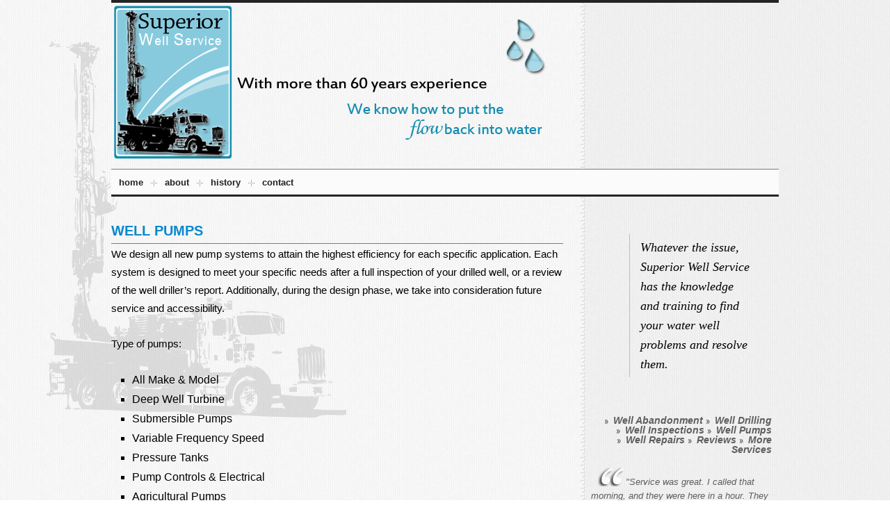

--- FILE ---
content_type: text/html; charset=UTF-8
request_url: https://cawelldrilling.com/category/well-services/
body_size: 13724
content:
<!DOCTYPE html><html>
<head>
<meta charset="UTF-8">
<meta name='robots' content='index, follow, max-image-preview:large, max-snippet:-1, max-video-preview:-1' />
	<style>img:is([sizes="auto" i], [sizes^="auto," i]) { contain-intrinsic-size: 3000px 1500px }</style>
	<meta property="og:title" content="Superior Well Service, Inc."/>
<meta property="og:description" content=""/>
<meta property="og:type" content="article"/>
<meta property="og:article:published_time" content="2012-10-05 09:31:26"/>
<meta property="og:article:modified_time" content="2014-05-26 21:04:18"/>
<meta name="twitter:card" content="summary">
<meta name="twitter:title" content="Superior Well Service, Inc."/>
<meta name="twitter:description" content=""/>

	<!-- This site is optimized with the Yoast SEO plugin v26.7 - https://yoast.com/wordpress/plugins/seo/ -->
	<title>Well Services Archives - Superior Well Service, Inc.</title>
	<link rel="canonical" href="https://cawelldrilling.com/category/well-services/" />
	<meta property="og:url" content="https://cawelldrilling.com/category/well-services/" />
	<meta property="og:site_name" content="Superior Well Service, Inc." />
	<script type="application/ld+json" class="yoast-schema-graph">{"@context":"https://schema.org","@graph":[{"@type":"CollectionPage","@id":"https://cawelldrilling.com/category/well-services/","url":"https://cawelldrilling.com/category/well-services/","name":"Well Services Archives - Superior Well Service, Inc.","isPartOf":{"@id":"https://cawelldrilling.com/#website"},"breadcrumb":{"@id":"https://cawelldrilling.com/category/well-services/#breadcrumb"},"inLanguage":"en"},{"@type":"BreadcrumbList","@id":"https://cawelldrilling.com/category/well-services/#breadcrumb","itemListElement":[{"@type":"ListItem","position":1,"name":"Home","item":"https://cawelldrilling.com/"},{"@type":"ListItem","position":2,"name":"Well Services"}]},{"@type":"WebSite","@id":"https://cawelldrilling.com/#website","url":"https://cawelldrilling.com/","name":"Superior Well Service, Inc.","description":"","publisher":{"@id":"https://cawelldrilling.com/#organization"},"potentialAction":[{"@type":"SearchAction","target":{"@type":"EntryPoint","urlTemplate":"https://cawelldrilling.com/?s={search_term_string}"},"query-input":{"@type":"PropertyValueSpecification","valueRequired":true,"valueName":"search_term_string"}}],"inLanguage":"en"},{"@type":"Organization","@id":"https://cawelldrilling.com/#organization","name":"Superior Well Service, Inc.","url":"https://cawelldrilling.com/","logo":{"@type":"ImageObject","inLanguage":"en","@id":"https://cawelldrilling.com/#/schema/logo/image/","url":"https://cawelldrilling.com/wp-content/uploads/2012/10/Superior_Well_Logo63.png","contentUrl":"https://cawelldrilling.com/wp-content/uploads/2012/10/Superior_Well_Logo63.png","width":1,"height":1,"caption":"Superior Well Service, Inc."},"image":{"@id":"https://cawelldrilling.com/#/schema/logo/image/"},"sameAs":["https://www.facebook.com/superiorwellservice"]}]}</script>
	<!-- / Yoast SEO plugin. -->


<link rel="alternate" type="application/rss+xml" title="Superior Well Service, Inc. &raquo; Feed" href="https://cawelldrilling.com/feed/" />
<link rel="alternate" type="application/rss+xml" title="Superior Well Service, Inc. &raquo; Comments Feed" href="https://cawelldrilling.com/comments/feed/" />
<link rel="alternate" type="application/rss+xml" title="Superior Well Service, Inc. &raquo; Well Services Category Feed" href="https://cawelldrilling.com/category/well-services/feed/" />
<script type="text/javascript">
/* <![CDATA[ */
window._wpemojiSettings = {"baseUrl":"https:\/\/s.w.org\/images\/core\/emoji\/16.0.1\/72x72\/","ext":".png","svgUrl":"https:\/\/s.w.org\/images\/core\/emoji\/16.0.1\/svg\/","svgExt":".svg","source":{"concatemoji":"https:\/\/cawelldrilling.com\/wp-includes\/js\/wp-emoji-release.min.js?ver=6.8.3"}};
/*! This file is auto-generated */
!function(s,n){var o,i,e;function c(e){try{var t={supportTests:e,timestamp:(new Date).valueOf()};sessionStorage.setItem(o,JSON.stringify(t))}catch(e){}}function p(e,t,n){e.clearRect(0,0,e.canvas.width,e.canvas.height),e.fillText(t,0,0);var t=new Uint32Array(e.getImageData(0,0,e.canvas.width,e.canvas.height).data),a=(e.clearRect(0,0,e.canvas.width,e.canvas.height),e.fillText(n,0,0),new Uint32Array(e.getImageData(0,0,e.canvas.width,e.canvas.height).data));return t.every(function(e,t){return e===a[t]})}function u(e,t){e.clearRect(0,0,e.canvas.width,e.canvas.height),e.fillText(t,0,0);for(var n=e.getImageData(16,16,1,1),a=0;a<n.data.length;a++)if(0!==n.data[a])return!1;return!0}function f(e,t,n,a){switch(t){case"flag":return n(e,"\ud83c\udff3\ufe0f\u200d\u26a7\ufe0f","\ud83c\udff3\ufe0f\u200b\u26a7\ufe0f")?!1:!n(e,"\ud83c\udde8\ud83c\uddf6","\ud83c\udde8\u200b\ud83c\uddf6")&&!n(e,"\ud83c\udff4\udb40\udc67\udb40\udc62\udb40\udc65\udb40\udc6e\udb40\udc67\udb40\udc7f","\ud83c\udff4\u200b\udb40\udc67\u200b\udb40\udc62\u200b\udb40\udc65\u200b\udb40\udc6e\u200b\udb40\udc67\u200b\udb40\udc7f");case"emoji":return!a(e,"\ud83e\udedf")}return!1}function g(e,t,n,a){var r="undefined"!=typeof WorkerGlobalScope&&self instanceof WorkerGlobalScope?new OffscreenCanvas(300,150):s.createElement("canvas"),o=r.getContext("2d",{willReadFrequently:!0}),i=(o.textBaseline="top",o.font="600 32px Arial",{});return e.forEach(function(e){i[e]=t(o,e,n,a)}),i}function t(e){var t=s.createElement("script");t.src=e,t.defer=!0,s.head.appendChild(t)}"undefined"!=typeof Promise&&(o="wpEmojiSettingsSupports",i=["flag","emoji"],n.supports={everything:!0,everythingExceptFlag:!0},e=new Promise(function(e){s.addEventListener("DOMContentLoaded",e,{once:!0})}),new Promise(function(t){var n=function(){try{var e=JSON.parse(sessionStorage.getItem(o));if("object"==typeof e&&"number"==typeof e.timestamp&&(new Date).valueOf()<e.timestamp+604800&&"object"==typeof e.supportTests)return e.supportTests}catch(e){}return null}();if(!n){if("undefined"!=typeof Worker&&"undefined"!=typeof OffscreenCanvas&&"undefined"!=typeof URL&&URL.createObjectURL&&"undefined"!=typeof Blob)try{var e="postMessage("+g.toString()+"("+[JSON.stringify(i),f.toString(),p.toString(),u.toString()].join(",")+"));",a=new Blob([e],{type:"text/javascript"}),r=new Worker(URL.createObjectURL(a),{name:"wpTestEmojiSupports"});return void(r.onmessage=function(e){c(n=e.data),r.terminate(),t(n)})}catch(e){}c(n=g(i,f,p,u))}t(n)}).then(function(e){for(var t in e)n.supports[t]=e[t],n.supports.everything=n.supports.everything&&n.supports[t],"flag"!==t&&(n.supports.everythingExceptFlag=n.supports.everythingExceptFlag&&n.supports[t]);n.supports.everythingExceptFlag=n.supports.everythingExceptFlag&&!n.supports.flag,n.DOMReady=!1,n.readyCallback=function(){n.DOMReady=!0}}).then(function(){return e}).then(function(){var e;n.supports.everything||(n.readyCallback(),(e=n.source||{}).concatemoji?t(e.concatemoji):e.wpemoji&&e.twemoji&&(t(e.twemoji),t(e.wpemoji)))}))}((window,document),window._wpemojiSettings);
/* ]]> */
</script>
<link rel='stylesheet' id='inspyr-css' href='https://cawelldrilling.com/wp-content/themes/inspyr/style.css?ver=1.2' type='text/css' media='all' />
<style id='wp-emoji-styles-inline-css' type='text/css'>

	img.wp-smiley, img.emoji {
		display: inline !important;
		border: none !important;
		box-shadow: none !important;
		height: 1em !important;
		width: 1em !important;
		margin: 0 0.07em !important;
		vertical-align: -0.1em !important;
		background: none !important;
		padding: 0 !important;
	}
</style>
<link rel='stylesheet' id='wp-block-library-css' href='https://cawelldrilling.com/wp-includes/css/dist/block-library/style.min.css?ver=6.8.3' type='text/css' media='all' />
<style id='classic-theme-styles-inline-css' type='text/css'>
/*! This file is auto-generated */
.wp-block-button__link{color:#fff;background-color:#32373c;border-radius:9999px;box-shadow:none;text-decoration:none;padding:calc(.667em + 2px) calc(1.333em + 2px);font-size:1.125em}.wp-block-file__button{background:#32373c;color:#fff;text-decoration:none}
</style>
<style id='global-styles-inline-css' type='text/css'>
:root{--wp--preset--aspect-ratio--square: 1;--wp--preset--aspect-ratio--4-3: 4/3;--wp--preset--aspect-ratio--3-4: 3/4;--wp--preset--aspect-ratio--3-2: 3/2;--wp--preset--aspect-ratio--2-3: 2/3;--wp--preset--aspect-ratio--16-9: 16/9;--wp--preset--aspect-ratio--9-16: 9/16;--wp--preset--color--black: #000000;--wp--preset--color--cyan-bluish-gray: #abb8c3;--wp--preset--color--white: #ffffff;--wp--preset--color--pale-pink: #f78da7;--wp--preset--color--vivid-red: #cf2e2e;--wp--preset--color--luminous-vivid-orange: #ff6900;--wp--preset--color--luminous-vivid-amber: #fcb900;--wp--preset--color--light-green-cyan: #7bdcb5;--wp--preset--color--vivid-green-cyan: #00d084;--wp--preset--color--pale-cyan-blue: #8ed1fc;--wp--preset--color--vivid-cyan-blue: #0693e3;--wp--preset--color--vivid-purple: #9b51e0;--wp--preset--gradient--vivid-cyan-blue-to-vivid-purple: linear-gradient(135deg,rgba(6,147,227,1) 0%,rgb(155,81,224) 100%);--wp--preset--gradient--light-green-cyan-to-vivid-green-cyan: linear-gradient(135deg,rgb(122,220,180) 0%,rgb(0,208,130) 100%);--wp--preset--gradient--luminous-vivid-amber-to-luminous-vivid-orange: linear-gradient(135deg,rgba(252,185,0,1) 0%,rgba(255,105,0,1) 100%);--wp--preset--gradient--luminous-vivid-orange-to-vivid-red: linear-gradient(135deg,rgba(255,105,0,1) 0%,rgb(207,46,46) 100%);--wp--preset--gradient--very-light-gray-to-cyan-bluish-gray: linear-gradient(135deg,rgb(238,238,238) 0%,rgb(169,184,195) 100%);--wp--preset--gradient--cool-to-warm-spectrum: linear-gradient(135deg,rgb(74,234,220) 0%,rgb(151,120,209) 20%,rgb(207,42,186) 40%,rgb(238,44,130) 60%,rgb(251,105,98) 80%,rgb(254,248,76) 100%);--wp--preset--gradient--blush-light-purple: linear-gradient(135deg,rgb(255,206,236) 0%,rgb(152,150,240) 100%);--wp--preset--gradient--blush-bordeaux: linear-gradient(135deg,rgb(254,205,165) 0%,rgb(254,45,45) 50%,rgb(107,0,62) 100%);--wp--preset--gradient--luminous-dusk: linear-gradient(135deg,rgb(255,203,112) 0%,rgb(199,81,192) 50%,rgb(65,88,208) 100%);--wp--preset--gradient--pale-ocean: linear-gradient(135deg,rgb(255,245,203) 0%,rgb(182,227,212) 50%,rgb(51,167,181) 100%);--wp--preset--gradient--electric-grass: linear-gradient(135deg,rgb(202,248,128) 0%,rgb(113,206,126) 100%);--wp--preset--gradient--midnight: linear-gradient(135deg,rgb(2,3,129) 0%,rgb(40,116,252) 100%);--wp--preset--font-size--small: 13px;--wp--preset--font-size--medium: 20px;--wp--preset--font-size--large: 36px;--wp--preset--font-size--x-large: 42px;--wp--preset--spacing--20: 0.44rem;--wp--preset--spacing--30: 0.67rem;--wp--preset--spacing--40: 1rem;--wp--preset--spacing--50: 1.5rem;--wp--preset--spacing--60: 2.25rem;--wp--preset--spacing--70: 3.38rem;--wp--preset--spacing--80: 5.06rem;--wp--preset--shadow--natural: 6px 6px 9px rgba(0, 0, 0, 0.2);--wp--preset--shadow--deep: 12px 12px 50px rgba(0, 0, 0, 0.4);--wp--preset--shadow--sharp: 6px 6px 0px rgba(0, 0, 0, 0.2);--wp--preset--shadow--outlined: 6px 6px 0px -3px rgba(255, 255, 255, 1), 6px 6px rgba(0, 0, 0, 1);--wp--preset--shadow--crisp: 6px 6px 0px rgba(0, 0, 0, 1);}:where(.is-layout-flex){gap: 0.5em;}:where(.is-layout-grid){gap: 0.5em;}body .is-layout-flex{display: flex;}.is-layout-flex{flex-wrap: wrap;align-items: center;}.is-layout-flex > :is(*, div){margin: 0;}body .is-layout-grid{display: grid;}.is-layout-grid > :is(*, div){margin: 0;}:where(.wp-block-columns.is-layout-flex){gap: 2em;}:where(.wp-block-columns.is-layout-grid){gap: 2em;}:where(.wp-block-post-template.is-layout-flex){gap: 1.25em;}:where(.wp-block-post-template.is-layout-grid){gap: 1.25em;}.has-black-color{color: var(--wp--preset--color--black) !important;}.has-cyan-bluish-gray-color{color: var(--wp--preset--color--cyan-bluish-gray) !important;}.has-white-color{color: var(--wp--preset--color--white) !important;}.has-pale-pink-color{color: var(--wp--preset--color--pale-pink) !important;}.has-vivid-red-color{color: var(--wp--preset--color--vivid-red) !important;}.has-luminous-vivid-orange-color{color: var(--wp--preset--color--luminous-vivid-orange) !important;}.has-luminous-vivid-amber-color{color: var(--wp--preset--color--luminous-vivid-amber) !important;}.has-light-green-cyan-color{color: var(--wp--preset--color--light-green-cyan) !important;}.has-vivid-green-cyan-color{color: var(--wp--preset--color--vivid-green-cyan) !important;}.has-pale-cyan-blue-color{color: var(--wp--preset--color--pale-cyan-blue) !important;}.has-vivid-cyan-blue-color{color: var(--wp--preset--color--vivid-cyan-blue) !important;}.has-vivid-purple-color{color: var(--wp--preset--color--vivid-purple) !important;}.has-black-background-color{background-color: var(--wp--preset--color--black) !important;}.has-cyan-bluish-gray-background-color{background-color: var(--wp--preset--color--cyan-bluish-gray) !important;}.has-white-background-color{background-color: var(--wp--preset--color--white) !important;}.has-pale-pink-background-color{background-color: var(--wp--preset--color--pale-pink) !important;}.has-vivid-red-background-color{background-color: var(--wp--preset--color--vivid-red) !important;}.has-luminous-vivid-orange-background-color{background-color: var(--wp--preset--color--luminous-vivid-orange) !important;}.has-luminous-vivid-amber-background-color{background-color: var(--wp--preset--color--luminous-vivid-amber) !important;}.has-light-green-cyan-background-color{background-color: var(--wp--preset--color--light-green-cyan) !important;}.has-vivid-green-cyan-background-color{background-color: var(--wp--preset--color--vivid-green-cyan) !important;}.has-pale-cyan-blue-background-color{background-color: var(--wp--preset--color--pale-cyan-blue) !important;}.has-vivid-cyan-blue-background-color{background-color: var(--wp--preset--color--vivid-cyan-blue) !important;}.has-vivid-purple-background-color{background-color: var(--wp--preset--color--vivid-purple) !important;}.has-black-border-color{border-color: var(--wp--preset--color--black) !important;}.has-cyan-bluish-gray-border-color{border-color: var(--wp--preset--color--cyan-bluish-gray) !important;}.has-white-border-color{border-color: var(--wp--preset--color--white) !important;}.has-pale-pink-border-color{border-color: var(--wp--preset--color--pale-pink) !important;}.has-vivid-red-border-color{border-color: var(--wp--preset--color--vivid-red) !important;}.has-luminous-vivid-orange-border-color{border-color: var(--wp--preset--color--luminous-vivid-orange) !important;}.has-luminous-vivid-amber-border-color{border-color: var(--wp--preset--color--luminous-vivid-amber) !important;}.has-light-green-cyan-border-color{border-color: var(--wp--preset--color--light-green-cyan) !important;}.has-vivid-green-cyan-border-color{border-color: var(--wp--preset--color--vivid-green-cyan) !important;}.has-pale-cyan-blue-border-color{border-color: var(--wp--preset--color--pale-cyan-blue) !important;}.has-vivid-cyan-blue-border-color{border-color: var(--wp--preset--color--vivid-cyan-blue) !important;}.has-vivid-purple-border-color{border-color: var(--wp--preset--color--vivid-purple) !important;}.has-vivid-cyan-blue-to-vivid-purple-gradient-background{background: var(--wp--preset--gradient--vivid-cyan-blue-to-vivid-purple) !important;}.has-light-green-cyan-to-vivid-green-cyan-gradient-background{background: var(--wp--preset--gradient--light-green-cyan-to-vivid-green-cyan) !important;}.has-luminous-vivid-amber-to-luminous-vivid-orange-gradient-background{background: var(--wp--preset--gradient--luminous-vivid-amber-to-luminous-vivid-orange) !important;}.has-luminous-vivid-orange-to-vivid-red-gradient-background{background: var(--wp--preset--gradient--luminous-vivid-orange-to-vivid-red) !important;}.has-very-light-gray-to-cyan-bluish-gray-gradient-background{background: var(--wp--preset--gradient--very-light-gray-to-cyan-bluish-gray) !important;}.has-cool-to-warm-spectrum-gradient-background{background: var(--wp--preset--gradient--cool-to-warm-spectrum) !important;}.has-blush-light-purple-gradient-background{background: var(--wp--preset--gradient--blush-light-purple) !important;}.has-blush-bordeaux-gradient-background{background: var(--wp--preset--gradient--blush-bordeaux) !important;}.has-luminous-dusk-gradient-background{background: var(--wp--preset--gradient--luminous-dusk) !important;}.has-pale-ocean-gradient-background{background: var(--wp--preset--gradient--pale-ocean) !important;}.has-electric-grass-gradient-background{background: var(--wp--preset--gradient--electric-grass) !important;}.has-midnight-gradient-background{background: var(--wp--preset--gradient--midnight) !important;}.has-small-font-size{font-size: var(--wp--preset--font-size--small) !important;}.has-medium-font-size{font-size: var(--wp--preset--font-size--medium) !important;}.has-large-font-size{font-size: var(--wp--preset--font-size--large) !important;}.has-x-large-font-size{font-size: var(--wp--preset--font-size--x-large) !important;}
:where(.wp-block-post-template.is-layout-flex){gap: 1.25em;}:where(.wp-block-post-template.is-layout-grid){gap: 1.25em;}
:where(.wp-block-columns.is-layout-flex){gap: 2em;}:where(.wp-block-columns.is-layout-grid){gap: 2em;}
:root :where(.wp-block-pullquote){font-size: 1.5em;line-height: 1.6;}
</style>
<script type="text/javascript" src="https://cawelldrilling.com/wp-includes/js/jquery/jquery.min.js?ver=3.7.1" id="jquery-core-js"></script>
<script type="text/javascript" src="https://cawelldrilling.com/wp-includes/js/jquery/jquery-migrate.min.js?ver=3.4.1" id="jquery-migrate-js"></script>
<!--[if lt IE 9]>
<script type="text/javascript" src="https://cawelldrilling.com/wp-content/themes/genesis/lib/js/html5shiv.min.js?ver=3.7.3" id="html5shiv-js"></script>
<![endif]-->
<script type="text/javascript" src="https://cawelldrilling.com/wp-content/themes/inspyr/includes/js/inspyr-min.js?ver=6.8.3" id="inspyr-scripts-js"></script>
<link rel="https://api.w.org/" href="https://cawelldrilling.com/wp-json/" /><link rel="alternate" title="JSON" type="application/json" href="https://cawelldrilling.com/wp-json/wp/v2/categories/4" /><link rel="EditURI" type="application/rsd+xml" title="RSD" href="https://cawelldrilling.com/xmlrpc.php?rsd" />
<meta name="generator" content="WordPress 6.8.3" />

		<!-- GA Google Analytics @ https://m0n.co/ga -->
		<script async src="https://www.googletagmanager.com/gtag/js?id=UA-3576649-33"></script>
		<script>
			window.dataLayer = window.dataLayer || [];
			function gtag(){dataLayer.push(arguments);}
			gtag('js', new Date());
			gtag('config', 'UA-3576649-33');
		</script>

	<link rel="icon" href="https://cawelldrilling.com/wp-content/themes/inspyr/images/favicon.ico" />
<meta name="viewport" content="width=device-width,initial-scale=1.0,maximum-scale=1.0" />
<!--[if IE 8]><link rel="stylesheet" type="text/css" href="https://cawelldrilling.com/wp-content/themes/inspyr/style-ie8.css" /><![endif]-->
<!--[if IE 7]><link rel="stylesheet" type="text/css" href="https://cawelldrilling.com/wp-content/themes/inspyr/style-ie7.css" /><![endif]-->
<style type="text/css">#header #title a { background: url(https://cawelldrilling.com/wp-content/uploads/2014/02/Superior_Well_Logo8.png) 0 0 no-repeat;height:225px;width:633px; }</style></head>
<body class="archive category category-well-services category-4 wp-theme-genesis wp-child-theme-inspyr custom-header header-image header-full-width content-sidebar has-logo has-feature-area inspyr base base-blue"><div id="wrap"><div id="header"><div class="wrap"><div id="title-area"><p id="title"><a href="https://cawelldrilling.com/">Superior Well Service, Inc.</a></p></div></div></div><div id="nav"><div class="wrap"><ul id="menu-superior-well-service" class="menu genesis-nav-menu menu-primary js-superfish"><li id="menu-item-15" class="menu-item menu-item-type-custom menu-item-object-custom menu-item-home menu-item-15"><a href="https://cawelldrilling.com">Home</a></li>
<li id="menu-item-23" class="menu-item menu-item-type-post_type menu-item-object-page menu-item-23"><a href="https://cawelldrilling.com/about/">About</a></li>
<li id="menu-item-65" class="menu-item menu-item-type-post_type menu-item-object-page menu-item-65"><a href="https://cawelldrilling.com/history/">History</a></li>
<li id="menu-item-14" class="menu-item menu-item-type-post_type menu-item-object-page menu-item-14"><a href="https://cawelldrilling.com/contact/">Contact</a></li>
<li class="right search"><form method="get" class="searchform search-form" action="https://cawelldrilling.com/" role="search" ><input type="text" value="search" name="s" class="s search-input" onfocus="if ('search' === this.value) {this.value = '';}" onblur="if ('' === this.value) {this.value = 'search';}" /><input type="submit" class="searchsubmit search-submit" value="Search" /></form></li></ul></div></div><div id="inner"><div id="content-sidebar-wrap"><div id="content" class="hfeed"><div class="post-75 post type-post status-publish format-standard hentry category-well-services entry"><h2 class="entry-title"><a class="entry-title-link" rel="bookmark" href="https://cawelldrilling.com/well-services/well-pumps/">Well Pumps</a></h2>
<a href="https://cawelldrilling.com/well-services/well-pumps/" class="wp-post-image-anchor"></a><div class="entry-content"><p>We design all new pump systems to attain the highest efficiency for each specific application. Each system is designed to meet your specific needs after a full inspection of your drilled well, or a review of the well driller&#8217;s report. Additionally, during the design phase, we take into consideration future service and accessibility.</p>
<p>Type of pumps:</p>
<ul>
<li>All Make &amp; Model</li>
<li>Deep Well Turbine</li>
<li>Submersible Pumps</li>
<li>Variable Frequency Speed</li>
<li>Pressure Tanks</li>
<li>Pump Controls &amp; Electrical</li>
<li>Agricultural Pumps</li>
<li>Residential Wells and Booster Pumps Pump Packages</li>
<li>Pump Installation</li>
</ul>
<p>After the water well has been completed we can install the water pump to enable the water to be pumped up from the water table. There are many different types of pumps available depending of the flow requirements. We can advise you on the correct pump for your water well and then fully install and commission it.</p>
<p>The installation of each Pump and Electrical system, for all applications, are carefully assembled and installed by well trained, certified tradesman, with the highest level of expertise and craftsmanship. Correct tooling helps to provide fast and efficient time management, and helps keep the cost of installations and service at a minimum.</p>
<h2>Pump Repairs</h2>
<p>Superior Well Service&#8217;s commitment to our customer service does not end when drilling and construction are complete. Our water supply customers have a very large investment in their wells and pumping facilities, which have a long term life expectancy. We are committed to ensuring your long-term satisfaction of our well services.</p>
</div></div><div class="post-70 post type-post status-publish format-standard hentry category-well-services entry"><h2 class="entry-title"><a class="entry-title-link" rel="bookmark" href="https://cawelldrilling.com/well-services/more-well-services/">More Well Services</a></h2>
<a href="https://cawelldrilling.com/well-services/more-well-services/" class="wp-post-image-anchor"></a><div class="entry-content"><p>We offer more services &#8211; if you need something and don&#8217;t see it here &#8211; just ask!</p>
<ul>
<li>Gravel Packed Liners</li>
<li>Sanitary Seal Installations</li>
<li>Cable Tool, Swabbing, Airlifting, and Jetting</li>
<li>Wire Brushing</li>
<li>Test Pump Development</li>
<li>Down-hole Surveys</li>
<li>Well Abandonment</li>
<li>Chlorination</li>
</ul>
</div></div><div class="post-68 post type-post status-publish format-standard hentry category-well-services entry"><h2 class="entry-title"><a class="entry-title-link" rel="bookmark" href="https://cawelldrilling.com/well-services/well-drilling/">Water Well Drilling</a></h2>
<a href="https://cawelldrilling.com/well-services/well-drilling/" class="wp-post-image-anchor"></a><div class="entry-content"><h2>The Power of Precision: Experience the Superior Difference in Water Well Drilling</h2>
<p>Have you ever dreamed of tapping into the earth&#8217;s most precious resource—water—right on your own property? At Superior Well Service, we transform those dreams into reality. Offering comprehensive water well drilling services for agricultural, residential, municipal, and commercial clients, we specialize in a variety of well drilling methods including Reverse Circulation Rotary, Mud Rotary, Air Rotary, and Cable Tool &amp; Rig.</p>
<h2>Pioneering Water Solutions: Our Comprehensive Water Well Drilling Services</h2>
<p>Water is life. And we ensure life thrives by laying a strong foundation for your water well. It all begins with a deep understanding of the local geology and the depth to the water table. By meticulously drilling to the correct depth, we ensure maximum water yield and longevity for your well.</p>
<p>A well is more than just a hole in the ground; it&#8217;s a meticulously designed system. As part of our comprehensive service, we install durable, permanent water well casings, ensuring the long-term integrity and stability of your well. This is followed by the installation of the perfect pump tailored to your specific capacity requirements, guaranteeing an optimal and efficient water supply.</p>
<p>Every drop of water that flows from your well should be as clean as nature intended. That&#8217;s why we provide comprehensive laboratory tests and share the results with you, ensuring your water supply is safe and fit for use. If necessary, we also install state-of-the-art filtration systems to purify your water to the highest standards.</p>
<p>Because we understand that every client&#8217;s needs are unique, we also offer optional services like the provision and installation of tank storage systems and earth augering. At Superior Well Service, our mission is to deliver customized solutions that meet your every water well need.</p>
<h2>We&#8217;re Here to Help: Your Water Well Drilling Queries Answered</h2>
<p>Navigating the world of water well drilling can be complex. That&#8217;s why our team of experts is always available to answer your questions and discuss our well drilling practices. Don&#8217;t hesitate to reach out to us. Our passion is educating our clients and empowering them to make informed decisions about their water well needs.</p>
<h2>Serving with Pride: Our Wide Reach across California</h2>
<p>Whether you&#8217;re nestled in the lush landscapes of Bangor or the bustling cityscapes of Chico, we&#8217;ve got you covered. Our services extend across various areas of California including Palermo, Oroville, Meridian, Richvale, Rio Oso, Nicolaus, Yuba City, Olivehurst, Marysville, Elverta, Rio Linda, Loma Rica, Pleasant Grove, Wheatland, Camp Far West, Sutter, Gridley, Live Oak, Biggs, Lincoln, Plumas Lake, Browns Valley, and Brownsville. No matter where you are in these regions, you can count on Superior Well Service for impeccable water well drilling services.</p>
<h2>Trust the Experts: Our Legacy in Water Well Drilling</h2>
<p>We&#8217;re not just well drillers; we&#8217;re pioneers in our field. Our team of skilled professionals has decades of invaluable experience, a deep understanding of the industry, and a passion for water well drilling that&#8217;s truly unmatched. We have a proven track record of providing California homeowners and businesses with top-quality water well services. Our vast experience, coupled with our commitment to excellence, ensures that we&#8217;re equipped to handle any well digging project, no matter the scale or complexity.</p>
<h2>Your Journey to Water Independence Starts Here</h2>
<p>Are you ready to experience the freedom of water independence? To enjoy the peace of mind that comes from knowing your water supply is reliable, clean, and sustainable? Take the first step today. Contact Superior Well Service and let&#8217;s embark on your journey to water independence together. We&#8217;re more than a service provider; we&#8217;re your partner in creating a sustainable, water-secure future. Contact us today, and let&#8217;s explore what we can do for you.</p>
</div></div><div class="post-40 post type-post status-publish format-standard hentry category-well-services entry"><h2 class="entry-title"><a class="entry-title-link" rel="bookmark" href="https://cawelldrilling.com/well-services/well-repairs/">Well Repairs</a></h2>
<a href="https://cawelldrilling.com/well-services/well-repairs/" class="wp-post-image-anchor"></a><div class="entry-content"><p><img decoding="async" class="alignleft size-full wp-image-41" style="margin-left: 10px; margin-right: 10px;" alt="well_problems" src="https://cawelldrilling.com/wp-content/uploads/2012/10/well_problems.jpg" width="253" height="380" srcset="https://cawelldrilling.com/wp-content/uploads/2012/10/well_problems.jpg 253w, https://cawelldrilling.com/wp-content/uploads/2012/10/well_problems-199x300.jpg 199w" sizes="(max-width: 253px) 100vw, 253px" />Nobody enjoys having to call for well repairs, but rest assured that we have reasonable rates and offer our customers a full scope of quality well and pump services. These services play a vital role in helping our customers maximize the life of their wells and pumps, reduce maintenance and repair, maximize efficiency, and minimize energy costs.</p>
<p>At Superior Well Service, well problems are our specialty.</p>
<p>&nbsp;</p>
<p>&nbsp;</p>
<p>&nbsp;</p>
<p>We can fix common well problems such as:</p>
<ul>
<li>Broken Screen</li>
<li>Hole In Casing</li>
<li>Short Cycling</li>
<li>Muddy Water</li>
<li>Sandy Well</li>
<li>Low Pressure</li>
<li>Bacteria Problems</li>
<li>No Water</li>
</ul>
<p>For more well problems that aren&#8217;t listed above &#8211; give us a call.&nbsp; We probably can help!&nbsp; Call Superior Well Service:</p>
<p>530-741-2598 | Yuba &amp; Sutter County</p>
<p>530-534-1949 | Butte County</p>
</div></div><div class="post-33 post type-post status-publish format-standard hentry category-well-services entry"><h2 class="entry-title"><a class="entry-title-link" rel="bookmark" href="https://cawelldrilling.com/well-services/well-inspections/">Water Well Inspections</a></h2>
<a href="https://cawelldrilling.com/well-services/well-inspections/" class="wp-post-image-anchor"></a><div class="entry-content"><h2>Comprehensive Guide to Water Well Inspections: Quality, Safety, and Compliance</h2>
<p>Are you considering purchasing a new property with a private well? If so, a comprehensive <a href="https://cawelldrilling.com/">water well inspection</a> should be at the top of your checklist. A well inspection is not just a cursory glance at the well&#8217;s exterior but an in-depth analysis of its entire system to ensure it is in optimal working condition. This detailed guide will arm you with everything you need to know about water well inspections and why they are crucial for every property owner.</p>
<h3>Unveiling the Rich Quality of Private Wells</h3>
<p>Water sourced from a private well is often perceived as superior in quality. With a private well, you get the chance to tap into natural, untreated groundwater that has been naturally filtered by the earth. For many, this represents a healthier and more sustainable source of water. However, the quality of water from a private well can significantly vary, depending on various factors like the construction of the well, the quality of the groundwater, and regular maintenance. This is where a comprehensive water well inspection becomes crucial.</p>
<h3>The Necessity of Water Well Inspections</h3>
<p>Just like your home needs a regular health check-up, so does your well. During the process of buying a home with a private well, your home inspection should include a thorough well system check-up. This inspection is necessary to ensure that the well is in perfect working order, the quality of the water produced meets health standards, and the construction of the well system aligns with the current California codes.</p>
<p>Prior to the inspection, it is crucial to obtain the well log or record. This record carries information on the history of the well and the ground surrounding it. Well drillers are required to file these logs with their respective <a href="https://www.counties.org/general-information/california-county-map">states or counties</a> upon the completion of all new wells. However, it is equally important for the well owners to maintain a copy of this record in the event the well needs servicing.</p>
<h3>The Superior Well Service Promise</h3>
<p>At Superior Well Service, we offer a comprehensive suite of services to ensure that your water well is in optimal condition. Our team of experts will:</p>
<ul>
<li>Perform detailed water well inspections before the purchase or sale of a home.</li>
<li>Check for required code compliance to ensure that your well meets all relevant standards and regulations.</li>
<li>Use advanced Well Camera Technology to visually inspect the entire length of the well casing.</li>
<li>Conduct a thorough flow test to ascertain system output, pressure, and general water quality, including aspects like odor and cloudiness.</li>
<li>Test your water for potential contaminants including E. Coli, nitrates, iron, manganese, water hardness, sulfides, and any other elements that could pose problems with your health, plumbing, staining, water appearance, and odor.</li>
</ul>
<h3>The Power of Well Video Inspection</h3>
<p>Water well inspections are not just about surface-level checks. There are a variety of problems that can occur deep down the well, which can potentially hinder the proper operation of your water system. With our advanced underwater video camera, we can accurately identify the cause and depth of any problems lurking beneath the surface.</p>
<p>Our video inspections can:</p>
<ul>
<li>Determine the exact depth of the well casing.</li>
<li>Ascertain if there is any deterioration to the well casing that might compromise the integrity of the well.</li>
<li>Identify any mineral encrustation that could lead to water quality and quantity issues.</li>
<li>Pinpoint potential points of entry or locations of contamination.</li>
</ul>
<p>With a video inspection, you get a crystal-clear understanding of the downhole conditions, enabling you to make intelligent long-term decisions, while avoiding unnecessary delays, repairs, and costs.</p>
<h3>The Superior Well Service Difference</h3>
<p>Whatever the issue, Superior Well Service has the knowledge and training to identify your water well problems and provide effective solutions. Our team is always ready to provide you with the highest quality service, ensuring your well is performing at its best. We take pride in our commitment to excellence.</p>
<h2>Unmatched Expertise in Water Well Inspections</h2>
<p>Having a private well can be a rewarding experience, providing you with a personal source of clean, fresh water. However, without regular inspections and maintenance, this precious resource can become compromised. Superior Well Service is here to ensure that your well remains a reliable source of high-quality water.</p>
<h2>Act Now for A Comprehensive Water Well Inspection</h2>
<p>Take the first step towards maintaining the health of your water well. <a href="https://cawelldrilling.com/contact/">Contact Superior Well Service</a> today for a comprehensive water well inspection. Our team of experts is ready to provide you with unparalleled service and peace of mind. We&#8217;ll ensure your well is in optimal condition, compliant with codes, and ready to provide you with the highest quality water possible.</p>
<p>Don&#8217;t wait until a minor issue turns into a major problem. Protect your investment and your health. Schedule your water well inspection today.</p>
</div></div><div class="post-27 post type-post status-publish format-standard has-post-thumbnail hentry category-well-services entry"><h2 class="entry-title"><a class="entry-title-link" rel="bookmark" href="https://cawelldrilling.com/well-services/well-abandonment/">Well Abandonment</a></h2>
<a href="https://cawelldrilling.com/well-services/well-abandonment/" class="wp-post-image-anchor"><img width="380" height="253" src="https://cawelldrilling.com/wp-content/uploads/2012/10/fresh-water-well.jpg" class="attachment-inspyr-post-thumbnail size-inspyr-post-thumbnail wp-post-image" alt="fresh water well" decoding="async" loading="lazy" srcset="https://cawelldrilling.com/wp-content/uploads/2012/10/fresh-water-well.jpg 380w, https://cawelldrilling.com/wp-content/uploads/2012/10/fresh-water-well-300x199.jpg 300w" sizes="auto, (max-width: 380px) 100vw, 380px" /></a><div class="entry-content"><p>Wells that are unused and have been improperly decommissioned (abandoned) pose a serious risk to ground water quality. Improperly decommissioned wells can directly channel contaminated surface water into ground water. Since ground water flows through soil and rock formations, contamination from an improperly decommissioned well can spread to other wells in the area. Because of these risks, abandoned wells must be filled, sealed and plugged.</p>
<blockquote><p>There are very good reasons to make sure abandoned wells are properly decommissioned.</p></blockquote>
<p><strong>Risks Posed</strong><br />
Improperly abandoned wells threaten drinking water supplies by providing open conduits into aquifers that have potential to supply drinking water to public or private wells.<br />
Any contaminants entering an abandoned well from the surface can travel easily into different water-bearing formations whether in coarse sand and gravel aquifers or in bedrock fracture zones and can cross-contaminate a number of water-bearing formations within one well.<br />
If a drinking water well is being replaced because of water quality problems in the original well, the abandoned well is a direct threat to the new water supply if it is not properly sealed.<br />
Improperly abandoned wells can create a liability problem at the time of property resale or if the well causes contamination in neighboring wells.<br />
Shallow dug wells create a physical hazard simply because of their large diameter and the potential for animals or people to fall into them. Typically, the older fieldstone-lined wells are the most dangerous because many were finished flush to the ground surface and were covered with wooden covers which now are decayed or non-existent. Most of the well contaminants that commonly cause concern originate above ground, often as the result of human activities. Disease-causing bacteria and viruses, pesticides, fuels and industrial chemicals are examples of pollutants that can contaminate a ground water supply. Spills and careless storage or use of chemicals, and poor treatment and disposal of waste materials often are to blame.<br />
Soil overlying the water table provides the primary protection against ground water pollution. Bacteria, sediment and other insoluble forms of contamination become trapped within the soil pores. Some chemicals are adsorbed or react chemically with various soil constituents, thereby preventing or slowing the migration of these pollutants into the ground water. In addition, plants and soil microorganisms use some potential pollutants, such as nitrogen, as nutrients for growth, thereby depleting the amount that reaches the ground water.<br />
Well owners sometimes are tempted to use illegal wells to dispose of sewage and other wastes. <strong>This is unacceptable; it is literally like pouring waste directly into your drinking water, and the health risks can’t be overstated.</strong></p>
</div></div></div><div id="sidebar" class="sidebar widget-area"><div class="subscribe-area widget-area"><div id="text-21" class="widget widget_text"><div class="widget-wrap">			<div class="textwidget"><blockquote style="color:black; font-family: times; font-size: 18px;">
Whatever the issue, Superior Well Service has the knowledge and training to find your water well problems and resolve them. 
</blockquote>
</div>
		</div></div></div><div id="nav_menu-4" class="widget widget_nav_menu"><div class="widget-wrap"><div class="menu-services-container"><ul id="menu-services" class="menu"><li id="menu-item-32" class="menu-item menu-item-type-custom menu-item-object-custom menu-item-32"><a href="https://cawelldrilling.com/well-services/well-abandonment/">Well Abandonment</a></li>
<li id="menu-item-74" class="menu-item menu-item-type-custom menu-item-object-custom menu-item-74"><a href="https://cawelldrilling.com/well-services/well-drilling/">Well Drilling</a></li>
<li id="menu-item-36" class="menu-item menu-item-type-custom menu-item-object-custom menu-item-36"><a href="https://cawelldrilling.com/well-services/well-inspections/">Well Inspections</a></li>
<li id="menu-item-79" class="menu-item menu-item-type-custom menu-item-object-custom menu-item-79"><a href="https://cawelldrilling.com/well-services/well-pumps/">Well Pumps</a></li>
<li id="menu-item-43" class="menu-item menu-item-type-custom menu-item-object-custom menu-item-43"><a href="https://cawelldrilling.com/well-services/well-repairs/">Well Repairs</a></li>
<li id="menu-item-308" class="menu-item menu-item-type-post_type menu-item-object-page menu-item-308"><a href="https://cawelldrilling.com/reviews/">Reviews</a></li>
<li id="menu-item-73" class="menu-item menu-item-type-custom menu-item-object-custom menu-item-73"><a href="https://cawelldrilling.com/well-services/more-well-services/">More Services</a></li>
</ul></div></div></div>
<div id="text-24" class="widget widget_text"><div class="widget-wrap">			<div class="textwidget"><blockquote2>"Service was great. I called that morning, and they were here in a hour.  They replaced my pump and tank.  They finished very quick and we had water before noon.  <strong>THEIR SERVICE WAS GREAT."</strong>-- Junior Booth </blockquote><p style="border-bottom: 3px double black; color: #0988CE;"></p>
</div>
		</div></div>
<div id="block-2" class="widget widget_block widget_recent_entries"><div class="widget-wrap"><ul class="wp-block-latest-posts__list wp-block-latest-posts"><li><a class="wp-block-latest-posts__post-title" href="https://cawelldrilling.com/blog/is-well-water-hard-or-soft/">Is Well Water Hard or Soft?</a></li>
<li><a class="wp-block-latest-posts__post-title" href="https://cawelldrilling.com/blog/does-well-water-have-fluoride/">Does Well Water Have Fluoride?</a></li>
<li><a class="wp-block-latest-posts__post-title" href="https://cawelldrilling.com/blog/is-well-water-good-for-you/">Is Well Water Good For You?</a></li>
<li><a class="wp-block-latest-posts__post-title" href="https://cawelldrilling.com/blog/can-well-water-make-you-sick/">Can Well Water Make You Sick?</a></li>
<li><a class="wp-block-latest-posts__post-title" href="https://cawelldrilling.com/blog/how-does-a-water-well-work/">How Does a Water Well Work?</a></li>
</ul></div></div>
<div id="text-17" class="widget widget_text"><div class="widget-wrap"><h4 class="widget-title widgettitle"><span>Well Inspections</span></h4>
			<div class="textwidget"><a href="https://cawelldrilling.com/well-services/well-inspections/"><img alt="Well Inspections" Title="Well Inspections" src="https://cawelldrilling.com/wp-content/uploads/2012/10/real-estate-well-inspections1.png"></a>
</div>
		</div></div>
<div id="text-10" class="widget widget_text"><div class="widget-wrap"><h4 class="widget-title widgettitle"><span>Members of. . .</span></h4>
			<div class="textwidget"><a href="http://www.cfbf.com/index.cfm/" alt="Farm Bureau" title="Farm Bureau"><img alt="Farm Bureau" title="Farm Bureau" src="https://cawelldrilling.com/wp-content/uploads/2012/10/Farm-Bureau.png"></a></div>
		</div></div>
<div id="text-14" class="widget widget_text"><div class="widget-wrap"><h4 class="widget-title widgettitle"><span>Licensed By. . .</span></h4>
			<div class="textwidget"><a href="http://www.cslb.ca.gov/"><img alt="Well Driller License" title="Well Driller License" src="https://cawelldrilling.com/wp-content/uploads/2012/10/well-driller-license1.png"></a>
</div>
		</div></div>
</div></div><div class="clear"></div></div><div id="footer-widgets" class="footer-widgets"><div class="wrap"><div class="widget-area footer-widgets-1 footer-widget-area"><div id="text-6" class="widget widget_text"><div class="widget-wrap">			<div class="textwidget"><div itemscope itemtype="http://schema.org/Organization">
<div itemprop="name">Superior Well Service, Inc.</div>
<div itemprop="address" itemscope itemtype="http://schema.org/PostalAddress">
<div itemprop="streetAddress">1021 Ella Ave</div>
<div itemprop="addressLocality">Olivehurst</div>
<div itemprop="addressRegion">CA</div>
<div itemprop="postalCode">95961</div>
</p></div>
<div itemprop="telephone">(530) 534-1949</div>
<div>License # 466272</div>
</div>
</div>
		</div></div>
</div></div></div><div id="footer" class="footer"><div class="wrap">	<div id="footer-title"><a href="https://cawelldrilling.com" title="Superior Well Service, Inc.">Superior Well Service, Inc.</a></div>	<div id="footer-nav"><div class="menu-services-container"><ul id="menu-services-1" class="menu"><li class="menu-item menu-item-type-custom menu-item-object-custom menu-item-32"><a href="https://cawelldrilling.com/well-services/well-abandonment/">Well Abandonment</a></li>
<li class="menu-item menu-item-type-custom menu-item-object-custom menu-item-74"><a href="https://cawelldrilling.com/well-services/well-drilling/">Well Drilling</a></li>
<li class="menu-item menu-item-type-custom menu-item-object-custom menu-item-36"><a href="https://cawelldrilling.com/well-services/well-inspections/">Well Inspections</a></li>
<li class="menu-item menu-item-type-custom menu-item-object-custom menu-item-79"><a href="https://cawelldrilling.com/well-services/well-pumps/">Well Pumps</a></li>
<li class="menu-item menu-item-type-custom menu-item-object-custom menu-item-43"><a href="https://cawelldrilling.com/well-services/well-repairs/">Well Repairs</a></li>
<li class="menu-item menu-item-type-post_type menu-item-object-page menu-item-308"><a href="https://cawelldrilling.com/reviews/">Reviews</a></li>
<li class="menu-item menu-item-type-custom menu-item-object-custom menu-item-73"><a href="https://cawelldrilling.com/well-services/more-well-services/">More Services</a></li>
</ul></div></div>
	<div class="copyright">Copyright &copy; 2026 Superior Well Service, Inc.</div>
	<div><span>Superior Well Service</span><p>1021 Ella Ave<br>
Olivehurst CA 95961<br>
(530) 534-1949<br>
<a href="https://plus.google.com/b/102048130410638719042/102048130410638719042" rel="publisher">Google+</a></p></div>
	</div></div></div><script type="speculationrules">
{"prefetch":[{"source":"document","where":{"and":[{"href_matches":"\/*"},{"not":{"href_matches":["\/wp-*.php","\/wp-admin\/*","\/wp-content\/uploads\/*","\/wp-content\/*","\/wp-content\/plugins\/*","\/wp-content\/themes\/inspyr\/*","\/wp-content\/themes\/genesis\/*","\/*\\?(.+)"]}},{"not":{"selector_matches":"a[rel~=\"nofollow\"]"}},{"not":{"selector_matches":".no-prefetch, .no-prefetch a"}}]},"eagerness":"conservative"}]}
</script>
<script type="text/javascript" src="https://cawelldrilling.com/wp-includes/js/hoverIntent.min.js?ver=1.10.2" id="hoverIntent-js"></script>
<script type="text/javascript" src="https://cawelldrilling.com/wp-content/themes/genesis/lib/js/menu/superfish.min.js?ver=1.7.10" id="superfish-js"></script>
<script type="text/javascript" src="https://cawelldrilling.com/wp-content/themes/genesis/lib/js/menu/superfish.args.min.js?ver=2.10.1" id="superfish-args-js"></script>
<script type="text/javascript" src="https://cawelldrilling.com/wp-content/themes/genesis/lib/js/menu/superfish.compat.min.js?ver=2.10.1" id="superfish-compat-js"></script>
<script defer src="https://static.cloudflareinsights.com/beacon.min.js/vcd15cbe7772f49c399c6a5babf22c1241717689176015" integrity="sha512-ZpsOmlRQV6y907TI0dKBHq9Md29nnaEIPlkf84rnaERnq6zvWvPUqr2ft8M1aS28oN72PdrCzSjY4U6VaAw1EQ==" data-cf-beacon='{"version":"2024.11.0","token":"2ecef87b92ad4865ac6bd448d70db852","r":1,"server_timing":{"name":{"cfCacheStatus":true,"cfEdge":true,"cfExtPri":true,"cfL4":true,"cfOrigin":true,"cfSpeedBrain":true},"location_startswith":null}}' crossorigin="anonymous"></script>
</body></html>


--- FILE ---
content_type: text/css
request_url: https://cawelldrilling.com/wp-content/themes/inspyr/style.css?ver=1.2
body_size: 15165
content:
/***
Theme Name: (in)SPYR
Theme URI: http://in.spyr.me
Description: Achieve what (in)SPYRs you.
Author: Spyr Media
Author URI: http://spyr.me
Version: 1.2
Template: genesis
Template Version: 1.8
*/

/*** Custom Fonts */
@import url(http://fonts.googleapis.com/css?family=Open+Sans:400italic,300,400,600,700);
#title,#footer-title { font-family:"Open Sans","HelveticaNeue-Light","Helvetica Neue Light","Helvetica Neue","Helvetica","Arial",sans-serif;font-weight:700;letter-spacing:-1px; }

/*** Defaults */
body,select,textarea { color:#000; }
body,h1,h2,h2 a,h3,h4,h5,h6,p,select,textarea { font-size:16px;line-height:1.5625;margin:0;padding:0;text-decoration:none; }
body,p,select,textarea { font-weight:400; }
body,h1,h2,h2 a,h3,h4,h5,h6,p,select,textarea,input,label,select,#sidebar .widget_inspyr_subscribe .widgettitle { font-family:"Open Sans","HelveticaNeue-Light","Helvetica Neue Light","Helvetica Neue","Helvetica","Arial",sans-serif; }
input,select,textarea,.breadcrumb,.taxonomy-description { background:#f5f5f5;border:1px solid #c7c7c7; }
input[type="checkbox"] { background:transparent;border:none;padding:0; }
select { border-color:#ddd; }
input,label,select,textarea { font-size:14px;outline:none; }
li,ol,ul { margin:0;padding:0; }
ol li { list-style-type:decimal; }
.clear { clear:both; }
div.clear { height:0;margin:0;padding:0;visibility:hidden; }
.clear.add_margin { height:25px; }
strong { font-weight:bold; }
strong.less { font-weight:600; }
em { font-style:italic; }
#wpstats { display:none; }

/*** Hyperlinks */
a { outline:none; }
a { /* CSS3 */ -moz-transition:color 0.5s;-o-transition:color 0.5s;-webkit-transition:color 0.5s;transition:color 0.5s; }
a,h2 a:hover,#footer a:hover { text-decoration:none; }
a:hover { text-decoration:underline; }
a img { border:none; }
#wrap .entry-content a { font-weight:400; }

/*** Buttons */
body .button,body #comments .comment-reply-link,body #pings .comment-reply-link { color:#fff;display:inline-block;padding:6px 10px;text-transform:uppercase;*display:block; }
body .button,body #comments .comment-reply-link,body #pings .comment-reply-link { /* CSS3 */ -moz-border-radius:3px;-webkit-border-radius:3px;border-radius:3px; }
.button:hover,.comment-reply-link:hover { text-decoration:none; }

/*** Body */
body { background:url("images/bg.jpg") center top repeat; }
.full-width-content { background:url("images/bg_full-width.jpg") center top repeat; }

/*** Wrap */
#wrap { background:url("images/base_watermark.png") 10% top no-repeat;overflow:hidden;padding:0;width:100% }
#wrap .wrap,#inner { margin:0 auto;padding:0;width:960px; }

/*** Header */
#header { margin:0 auto;min-height:85px;width:100%; }
#header .wrap { border-top:4px solid #242424;min-height:4px;padding:0; }
#title-area { float:left;margin-top:-4px;overflow:hidden;padding:0;width:665px; }
#title { float:left;font-size:50px;line-height:1.5em;margin:-2px 5px 0 0;padding:0 10px 0 0;width:auto; }
#title a { border-top:4px solid;padding:0 10px; }
#title a,#title a:hover { text-decoration:none; }
#title { line-height:1.2em;padding-top:10px; }
#description { clear:both;color:#747474;font-size:13px;font-style:italic;font-weight:300;line-height:1.4em;margin:0 0 10px 10px;padding:0; }
.has-logo #header #title { height:auto; }
.has-logo #header #title a { border:none;display:block;margin:10px 0;padding:0;text-indent:-9999px; }
.has-logo #description { display:none; }

/*** Header Widget */
#header .widget-area { float:right;padding:10px 0 0 0;width:270px; }
#header .searchform,#sidebar .searchform { padding:12px 0 0; }
#header .widget_search form,#sidebar .widget_search form { margin:0;padding:0; }
#header .widget_search .s,#sidebar .widget_search .s { background:url("images/icon_search.png") right top no-repeat #f4f4f4;color:#818181;font-size:14px;font-weight:300;padding:6px 44px 7px 10px;width:214px; }
#header .widget_search .s,#sidebar .widget_search .s { /* CSS3 */-moz-border-radius:5px;-webkit-border-radius:5px;border-radius:5px;-moz-transition:background 0.5s;-o-transition:background 0.5s;-webkit-transition:background 0.5s;transition:background 0.5s; }
#header .widget_search .s:focus,#sidebar .widget_search .s:focus { background-color:#fff;outline:none; }
#header .widget_search .searchsubmit,#sidebar .widget_search .searchsubmit { display:none; }

/** Image Header - Full Width */
.header-image #title-area, .header-image #title { max-width:665px; width:100% !important; height:auto !important; }

/*** Image Header - Partial Width */
.header-image #title-area,.header-image #title,.header-image #title a { display:block;float:left;height:100px;overflow:hidden;padding:0;text-indent:-9999px;width:400px; }
.header-image #description { display:block;overflow:hidden; }

/*** Header / Primary / Secondary Navigation */
#nav { clear:both; }
.menu-primary,.menu-secondary { background:#fbfbfb;border-bottom:3px solid #242424;border-top:1px solid #7b7b7b;clear:both;color:#333;font-size:14px;height:40px;margin:0 auto;overflow:visible;text-transform:lowercase;width:100%; }
.menu-primary ul,.menu-secondary ul { float:left;width:100%; }
.menu-primary li,.menu-secondary li { float:left;list-style-type:none; }
.menu-primary a,.menu-secondary a { display:block;position:relative;text-decoration:none; }
.menu-secondary { background:#f6f6f6;border-bottom:1px solid #444;font-size:13px;height:30px; }
.menu-primary li,.menu-secondary li { background:url("images/nav_divider.png") left 15px no-repeat;padding:0 11px 0 20px; }
.menu-secondary li { background:url("images/nav_top_divider.png") left 13px no-repeat;padding-left:16px; }
.menu-primary li:first-child,.menu-secondary li:first-child { background:transparent;padding-left:11px; }
body .menu-primary a,body .menu-secondary a { border:none;border-bottom:3px solid transparent;color:#222;font-size:13px;font-weight:600;margin-bottom:-3px;padding:9px 0 11px 0; }
.menu-secondary a { border-width:1px;padding:5px 0 4px 0; }
.menu-primary li li a,.menu-secondary li li a { background-color:#fff;color:#333;font-size:12px;position:relative;text-transform:none;width:138px; }
body #wrap .menu-primary li li a,body #wrap .menu-primary li li a:hover,body #wrap .menu-secondary li li a,body #wrap .menu-secondary li li a:hover { border:1px solid #ddd;border-top:none; }
.menu-primary li li a:active,.menu-primary li li a:hover,.menu-secondary li li a:active,.menu-secondary li li a:hover { background-color:#f5f5f5;color:#333; }
.menu-primary li ul,.menu-secondary li ul { background:#FBFBFB;height:auto;left:-9999px;margin:0 0 0 -1px;position:absolute;width:250px;z-index:9999; }
.menu-primary li .sub-menu li,.menu-secondary li .sub-menu li { background:transparent;margin:0;padding:0;width:100%; }
.menu-primary li .sub-menu li a,.menu-secondary li .sub-menu li a { background:transparent;display:block;margin:0;padding:10px;width:auto; }
.menu-primary li .sub-menu li a:hover,.menu-secondary li .sub-menu li a:hover { background:#f5f5f5; }
.menu-primary li .sub-menu ul,.menu-secondary li .sub-menu ul  { border-top:1px solid #ddd;margin-top:-40px; }
.menu-primary li ul ul,.menu-secondary li ul ul { margin:-36px 0 0 249px; }
.menu li:hover ul ul,.menu li.sfHover ul ul { left:-9999px; }
.menu li:hover,.menu li.sfHover { position:static; }
ul.menu li:hover>ul,ul.menu li.sfHover ul,#header .menu li:hover>ul,#header .menu li.sfHover ul { left:auto; }
.menu-primary li a.sf-with-ul,.menu-secondary li .sf-with-ul,.widget_nav_menu .sf-with-ul { padding-right:15px; }
.menu li a .sf-sub-indicator { background:url("images/icon_nav_arrow.png") center 0 no-repeat;height:5px;margin-top:8px;position:absolute;right:0;text-indent:-9999px;top:10px;width:9px; }
.menu li .sub-menu .sf-sub-indicator { background:transparent;color:#777;margin:0 10px 0 0;text-indent:0;top:9px; }
.widget_nav_menu .menu { font-size:14px;line-height:1em;list-style-type:none;margin-top:2px;text-align:right; }
.widget-area .widget_nav_menu .menu .sub-menu,.widget_nav_menu .menu .sf-sub-indicator { display:none !important; }
.widget-area .widget_nav_menu .menu .sf-with-ul { padding-right:0; }
.widget_nav_menu .menu li { background:url("images/nav_top_divider.png") left 7px no-repeat;display:inline;margin:0;padding:0 4px 0 14px; }
.widget_nav_menu .menu li:first-child { background:transparent;padding-left:8px; }
.widget_nav_menu .menu a { 
	color:black;
	font-weight:900; 
}

/*** Primary Navigation Extras */
.menu li.right { display:none; }
.menu li.search { padding:0 10px; }

/*** Inner */
#inner { clear:both;margin:0 auto;min-height:345px;padding:38px 0 0 0; }

/*** Breadcrumb */
.breadcrumb { font-size:14px;margin:-10px 0 30px;padding:5px 10px; }

/*** Taxonomy Description */
.taxonomy-description { background-color:#fff;margin:-10px 0 30px;padding:0 0 15px; }
.taxonomy-description p { font-size:14px;padding:15px 15px 0; }

/*** Subscribe/Slider Area */
.subscribe-area,.slider-area { float:left;margin:0 0 40px 0;width:472px; }
#sidebar .subscribe-area { float:none;width:100%; }
.slider-area { float:right; }
.has-slider .slider-area,.has-subscribe .subscribe-area { float:none;width:100%; }

/*** Content-Sidebar Wrap */
#content-sidebar-wrap { float:left;width:750px; }
.content-sidebar #content-sidebar-wrap,.full-width-content #content-sidebar-wrap,.sidebar-content #content-sidebar-wrap { width:100%; }
.sidebar-content-sidebar #content-sidebar-wrap,.sidebar-sidebar-content #content-sidebar-wrap { float:right; }

/*** Content */
.post,.page .page { margin:0 0 20px 0;position:relative; }
.page .page { margin-bottom:40px; }
.archive .post,.page-template-page_blog-php .post,.no-template .post { margin-bottom:80px; }
#content { float:left;padding:0 20px 10px 0;width:430px; }
.content-sidebar #content,.sidebar-content #content { width:650px; }
.sidebar-content #content,.sidebar-sidebar-content #content { float:right; }
.full-width-content #content { float:none;margin:0 auto;padding:0;width:850px; }
.entry-content { overflow:hidden; }
.entry-content p { font-size:15px;line-height:1.75;margin:0 0 25px; }

blockquote2 {
	background: url(images/blockquote.png) no-repeat top left;
	margin: 0 0 10px 10px;
	padding: 15px 0px 3px 40px;
}

blockquote2 p {
	color: #5BA6BC;
	font-family: Georgia, Times, 'Times New Roman', serif;
	font-size: 14px;
	font-style: italic;
}

blockquote { 
	border:none;
	border-left:1px solid #bfbfbf;
	margin:15px 35px 0px 55px;
	padding:5px 0 5px 15px; 
}

#wrap blockquote p { color:#555;font-family:"Georgia",serif;font-size:18px;font-style:italic;line-height:1.75em;margin:10px 0;padding:0; }
p.subscribe-to-comments { padding:20px 0 10px; }
.clear-line { border-bottom:1px solid #ddd;clear:both;margin:0 0 25px; }
.wp-post-image-anchor { display:block;text-align:center; }
.wp-post-image { margin-bottom:10px; }
#content .entry-content { font-weight:300;line-height:1.75em; }
#content .more-link { background:url("images/more-link-background.jpg") left 9px repeat-x;display:block;font-weight:600;line-height:1em;text-align:center;text-transform:uppercase; }
#content .more-link span { background:url("images/more-link-fill.jpg") left 9px repeat-x;display:inline-block;padding:0 10px;*display:block; }
#content .more-link:hover { color:#333; }
#content .more-link i { font-style:normal; }

/*** Page/Post Titles */
#content .entry-title { border-bottom:1px solid #7b7b7b;font-weight:700;margin-bottom:2px;padding-bottom:8px;text-transform:uppercase; }
#content .entry-title,#content .entry-title a { color:#333;font-size:20px;line-height:1em; }
body #content .entry-title a:hover { color:#111; }
.page #content .entry-title,.search #content .entry-title { margin-bottom:10px; }

/*** Column Classes */
.five-sixths,.four-fifths,.four-sixths,.one-fifth,.one-fourth,.one-half,.one-sixth,.one-third,.three-fifths,.three-fourths,.three-sixths,.two-fifths,.two-fourths,.two-sixths,.two-thirds { float:left;margin:0 0 20px;padding-left:3%; }
.one-half,.three-sixths,.two-fourths { width:48%; }
.one-third,.two-sixths { width:31%; }
.four-sixths,.two-thirds { width:65%; }
.one-fourth { width:22.5%; }
.three-fourths { width:73.5%; }
.one-fifth { width:17.4%; }
.two-fifths { width:37.8%; }
.three-fifths { width:58.2%; }
.four-fifths { width:78.6%; }
.one-sixth { width:14%; }
.five-sixths { width:82%; }
.first { clear:both;padding-left:0; }

/*** Featured Post Grid */
.home .genesis-grid.post { background:#fefefe;border:1px solid #dfdfdf;font-size:14px;line-height:1.5em;margin:0 0 35px 0;padding:0 2% 15px 2%;width:44%; }
.genesis-grid-even { float:right; }
.genesis-grid-odd { clear:both;float:left; }
.genesis-grid .entry-title { margin-top:25px; }
.genesis-grid .entry-content p { font-size:13px; }
.genesis-grid .wp-post-image-anchor { margin:0 0 15px -2px; }
.home #content .genesis-grid .wp-post-image { max-width:100%; }
.genesis-grid .post-info { border-top:1px solid #bfbfbf;margin:0 0 20px 55px; }
.genesis-grid .post-info .post-date { left:15px;top:25px;padding-right:12px;width:25px; }
#content .genesis-grid .entry-title { border:none;margin-left:55px;height:22px;overflow:hidden;margin-bottom:8px; }
body #content .genesis-grid .entry-title a { color:#333;display:block;font-size:12px;line-height:1.3em; }
#content .genesis-grid .entry-title a:hover { color:#888; }
.genesis-grid .leave-comment { display:none; }
#content .genesis-grid .more-link { border:1px solid #333;color:#fff;display:block;float:right;padding:7px 10px;position:absolute;bottom:-14px;right:15px;text-transform:uppercase; }
#content .genesis-grid .more-link { /* CSS3 */ -moz-border-radius:3px;-webkit-border-radius:3px;border-radius:3px;-moz-text-shadow:1px 1px 0 #333;-webkit-text-shadow:1px 1px 0 #333;text-shadow:1px 1px 0 #333; }
#content .genesis-grid .more-link:hover { text-decoration:none; }
#content .genesis-grid-3,#content .genesis-grid-4 { margin-bottom:50px; }
.genesis-feature .more-link { clear:both; }

/*** Headlines */
h1,h2,h3,h4,h5,h6 { font-weight:600; }
h1,h2,h2 a,h3,h4,h5,h6 { line-height:1.25em;margin:0 0 15px 0; }
h1 { font-size:28px; }
h2 { font-size:24px; }
h3 { font-size:20px; }
h4 { font-size:18px; }
h5 { font-size:16px; }
h6 { font-size:14px; }
.taxonomy-description h1 { margin:0; }
h2 a { color:#333; }
h2 a:hover { text-decoration:none; }
.widget-area h2,.widget-area h2 a { font-size:14px;margin:0 0 5px; }
.taxonomy-description h1,.widget-area h4 { font-size:14px; }
.widget-area h4 a { color:#333;text-decoration:none; }
#footer-widgets h4 { background:none;border:none;padding:0; }
.entry-content .subheading { display:block;font-size:0.6em;font-weight:normal;line-height:1.2em;margin:0;font-style:italic; }
h1.no-margin,h2.no-margin,h3.no-margin,h4.no-margin,h5.no-margin,h6.no-margin { margin-bottom:0; }

/*** Ordered / Unordered Lists */
.entry-content ol,.entry-content ul { margin:0;padding:0 0 25px; }
.archive-page ul li,.entry-content ul li { list-style-type:square;margin:0 0 0 30px;padding:0; }
.entry-content ol li { margin:0 0 0 35px; }
.archive-page ul ul,.entry-content ol ol,.entry-content ul ul { padding:0; }

/*** Post Info */
.post-info { color:#a4a4a4;font-size:11px;margin:0 0 25px 0;text-transform:uppercase; }
.post-info .author a { color:#525252;font-weight:600; }
.post-info .post-date { border-right:1px solid #acacac;color:#acacac;font-size:12px;font-weight:600;line-height:1em;position:absolute;left:-50px;top:0;text-align:center;width:40px; }
.post-info .post-date .day { display:block;font-size:21px;line-height:1em; }
.post-info .leave-comment { color:#a4a4a4;float:right; }
.post-info .post-comments a { color:#fff;display:block;font-size:11px;font-weight:700;height:21px;line-height:1.6em;margin:5px auto 0 auto;width:23px; }
.post-info .post-comments a:hover { text-decoration:none; }

/*** Post Meta */
.single .post-meta { border:1px solid #7b7b7b;border-left:none;border-right:none;clear:both;color:#1e1e1e;font-size:11px;font-weight:600;margin:20px 0;padding:10px 0;text-transform:uppercase; }
.single .post-meta a { color:#626262;font-weight:400; }
.single .post-meta a:hover { text-decoration:none; }
.single .post-meta .tags { margin-right:10px; }

/*** Post Nav */
.post-nav { margin:50px 0; }
.prev-post-nav { float:left; }
.next-post-nav { float:right; }
body .post-nav a { background:url("images/post_nav_arrows.png") no-repeat;color:#000;display:block;font-size:24px;font-weight:600;height:37px;text-align:center;text-transform:uppercase;width:120px; }
.post-nav a:hover { text-decoration:none; }
body .prev-post-nav a { background-position:left 0; }
body .prev-post-nav a:hover { background-position:left -37px; }
body .next-post-nav a { background-position:right 0; }
body .next-post-nav a:hover { background-position:right -37px; }

/*** Author Box */
.author-box { background-color:#dedede;border:1px solid #fff;clear:both;font-size:15px;margin:50px;overflow:hidden;padding:10px; }
.author-box { /* CSS3 */ -moz-box-shadow:0 0 1px #888;-webkit-box-shadow:0 0 1px #888;box-shadow:0 0 1px #888; }
.author-box strong { font-weight:600; }
.author-box p { font-size:12px;font-weight:400;line-height:1.8em;margin-left:84px; }
.author-box a { text-decoration:underline; }
.author-box a:hover { text-decoration:none; }

/*** Sticky Posts 
.sticky { background-color:#f5f5f5;margin:-10px 0 40px;padding:20px; }*/

/*** Archive Page */
.archive-page { float:left;padding:20px 0 0;width:45%; }

/*** Images */
img { height:auto !important;max-width:100%; }

.avatar,#content .wp-post-image,#content img.alignleft,#content img.alignright,#content img.aligncenter,#content img.alignnone { 
	padding:1px; 
}

.author-box .avatar { background:#fff;float:left;margin:2px 10px 0 0; }
.post-image { margin:0 10px 10px 0; }
.comment-list li .avatar { background-color:#fff;float:right;margin:5px 0 0 10px; }
img.centered,.aligncenter { display:block;margin:0 auto 10px; }
img.alignnone { display:inline;margin:0 0 10px; }
img.alignleft { display:inline;margin:0 25px 10px 0; }
img.alignright { display:inline;margin:0 0 10px 25px; }
.alignleft { float:left;margin:0 15px 10px 0; }
.alignright { float:right;margin:0 0 10px 15px; }
.wp-caption { margin-bottom:15px;max-width:100%;text-align:left; }
.wp-caption .wp-caption-text { font-size:12px;font-style:italic;margin:0 5px; }
.wp-smiley,.wp-wink { border:none;float:none; }
.gallery-caption { }

/*** Post Navigation */
.navigation { font-size:14px;overflow:hidden;padding:20px 0;width:100%; }
.navigation li { display:inline; }
.navigation li a,.navigation li.disabled,.navigation li a:hover,.navigation li.active a { border:1px solid #ddd;padding:5px 8px; }
.navigation li a:hover,.navigation li.active a { background-color:#f5f5f5; }

/*** Primary / Secondary Sidebars */
.sidebar { display:inline;float:right;font-size:14px;width:270px; }
#sidebar-alt { float:left;width:150px; }
.sidebar-content #sidebar,.sidebar-sidebar-content #sidebar { float:left; }
.content-sidebar-sidebar #sidebar-alt { float:right; }
.sidebar p { font-size:inherit; }
.sidebar .widget { color:#5e5e5e;font-size:13px;font-style:italic;margin:0 0 15px;padding:0 0 15px; }
.sidebar.widget-area ol,.sidebar.widget-area ul,.widget-area .textwidget,.widget_tag_cloud div div { padding:0; }
.sidebar.widget-area ul li,#footer-widgets .widget-area ul li { list-style-type:none;margin:0 0 10px;padding:0 0 5px;word-wrap:break-word; }
.sidebar.widget-area ul ul li { border:none;margin:0; }
#sidebar .widgettitle,#sidebar .widgettitle span { border-bottom:1px solid #fefefe; }
#sidebar .widgettitle { color:#1e1e1e;font-family:"Georgia",serif;font-size:20px;font-weight:normal;margin-bottom:6px; }
#sidebar .widgettitle span { border-color:#bfbfbf;display:block;font-style:italic;padding:0 10px 6px 10px; }
#sidebar p { margin-bottom:10px; }

/*** Sidebar ul Widgets */
.widget_recent_entries ul,.widget_archive ul,.widget_categories ul,.widget_recent_comments ul,#sidebar .widget_nav_menu ul,.widget_links ul,#sidebar .widget_rss ul { margin:0 10px; }
#sidebar .widget_recent_entries li,#sidebar .widget_archive li,#sidebar .widget_categories li,#sidebar .widget_recent_comments li,#sidebar .widget_nav_menu li,#sidebar .widget_links li,#sidebar .widget_rss li { background:url("images/li_bullet.png") left 7px no-repeat;padding-left:13px; }
body .widget_recent_entries a,body .widget_archive a,body .widget_categories a,body #sidebar .widget_nav_menu a,body .widget_links a,body .widget_rss a { color:#5e5e5e; }
#sidebar .widget_recent_comments a { color:#5e5e5e; }
.widget_recent_entries a:hover,.widget_archive a:hover,.widget_categories a:hover,#sidebar .widget_recent_comments a:hover,#sidebar .widget_nav_menu a:hover,.widget_links a:hover,#sidebar .widget_rss a:hover { text-decoration:none; }


/*** Widget Links */
#sidebar .widget_links .widgettitle { border:none;margin-left:10px;margin-right:10px;padding-bottom:6px; }

/*** Twitter Widgets */
.latest-tweets ul { margin:0 10px; }
.latest-tweets a { color:#2e2e2e;font-weight:normal; }
.latest-tweets span a { color:#9c9c9c;display:block;font-size:11px;font-style:normal;font-weight:normal; }
.latest-tweets .last { text-align:center; }

/*** Tag Cloud */
.widget_tag_cloud .tagcloud { margin:0 10px; }

/*** RSS Widget */
.widget_rss .widgettitle a img { display:none; }

/*** Dropdowns */
.widget_archive select,#cat { display:block;margin:10px 0;width:100%; }

/*** Featured Page / Post */
.featuredpage,.featuredpost { clear:both;margin:0 0 15px;overflow:hidden; }
.featuredpage .page,.featuredpost .post { margin:0 0 5px 0;overflow:hidden;padding:0 10px 10px 10px; }
.featuredpage .byline,.featuredpost .byline { font-size:11px;margin-bottom:8px; }
.featuredpage img,.featuredpost img,.post-image { background:transparent;border:1px solid #c0c0c0;padding:1px; }
.featuredpage .wp-smiley,.featuredpage .wp-wink,.featuredpost .wp-smiley,.featuredpost .wp-wink { background:transparent;border:none;padding:0; }
.featuredpage .alignleft,.featuredpost .alignleft { margin:5px 15px 5px 0; }
.featuredpage .alignright,.featuredpost .alignright { margin:5px 0 5px 15px; }
.featuredpage .more-link,.featuredpost .more-link { border:1px solid #BFBFBF;border-left:none;border-right:none;display:block;margin:6px -10px 0 -10px;padding:4px 10px; }
#footer-widgets .featuredpage .page,#footer-widgets .featuredpost .post { margin:0 0 10px;padding:0; }
.more-from-category { padding:5px 15px 0; }

/*** User Profile */
.user-profile { overflow:hidden; }
.user-profile p { padding:5px 15px 0; }
.user-profile .posts_link { padding:0 15px; }

/*** Buttons */
input[type="button"],input[type="submit"] { background:url("images/gradient.png") 0 0;border:1px solid #ccc;cursor:pointer;font-weight:600;line-height:1em;padding:10px 10px 9px 10px;text-decoration:none;text-transform:uppercase; }
input[type="button"],input[type="submit"] { /* CSS3 */ -moz-border-radius:3px;-webkit-border-radius:3px;border-radius:3px;-moz-text-shadow:1px 1px 1px #fff;-webkit-text-shadow:1px 1px 1px #fff;text-shadow:1px 1px 1px #fff; }
input[type="button"]:hover,input[type="submit"]:hover { background:url("images/gradient.png") 0 -33px;text-decoration:none; }

/*** Search Form */
.sidebar .searchform { padding:5px 0 0 15px; }
.s { margin:10px -7px 0 0;padding:6px 5px;width:180px; }
#nav .s { background-color:#fff;margin:2px -7px 0 0; }

/*** eNews and Update Widget */
.enews p { padding:0 15px 5px; }
.enews #subscribe { padding:0 0 0 15px; }
.enews #subbox { margin:5px 0 0 0;padding:6px 5px;width:75%; }

/*** Calendar Widget */
#wp-calendar { width:100%; }
#wp-calendar caption { font-size:12px;font-style:italic;padding:2px 5px 0 0;text-align:right; }
#wp-calendar thead { background-color:#f5f5f5;font-weight:bold;margin:10px 0 0; }
#wp-calendar td { background-color:#f5f5f5;padding:2px;text-align:center; }

/*** Footer Widgets 
background-color: #fff;
	border: 1px solid #ddd;
*/

#footer-widgets {
	-khtml-border-radius: 10px;
	-moz-border-radius: 10px;
	-webkit-border-radius: 10px;
	border-radius: 10px;
	clear: both;
	font-size: 12px;
	margin: 20px auto 0;
	overflow: hidden;
	padding: 25px 0 20px;
	width: 958px;
}

#footer-widgets .wrap {
	margin: 0 auto;
	width: 900px;
}

#footer-widgets .widget {
	background: none;
	border: none;
	padding: 0;
}

#footer-widgets p {
	padding: 0 0 10px;
}

.footer-widgets-1 {
	float: left;
	padding: 0 30px 0 0;
	width: 280px;
}

.footer-widgets-2 {
	float: left;
	width: 280px;
}

.footer-widgets-3 {
	float: right;
	width: 280px;
}


/*** Footer */
#footer { background:url("images/footer_bg.png") left top repeat-x;clear:both;font-size:14px;margin:0 auto;overflow:hidden;width:100%; }
#footer { /* CSS3 */ -moz-box-shadow:0 -4px 4px rgba(0,0,0,0.20);-webkit-box-shadow:0 -4px 4px rgba(0,0,0,0.20);box-shadow:0 -4px 4px rgba(0,0,0,0.20); }
#footer .wrap { color:#595959;max-height:256px;overflow:hidden;padding:5px 15px;text-align:center; }
#footer p { font-size:inherit; }
body #footer a { color:#595959; }
body #wrap #footer a:hover { color:#fff;text-decoration:none; }
#footer .gototop { float:left;width:200px; }
#footer .creds { float:right;text-align:right;width:650px; }
#footer-title { font-size:34px;margin:0;padding:24px 0 0 0;text-align:center; }
#footer-title { /* CSS3 */ -moz-text-shadow:1px 1px 1px #111;-webkit-text-shadow:1px 1px 1px #111;text-shadow:1px 1px 1px #111; }
#footer-title a { color:#595959; }
#footer-social { border-top:1px solid #272727;font-size:12px;margin:10px auto 0 auto;padding:10px 0;text-align:center;width:500px; }
body #wrap #footer #footer-social a { color:#595959;display:inline-block;line-height:18px;margin:0 33px;*display:inline; }
#footer-social span { color:#717171;font-family:"Georgia",serif;font-size:26px;font-style:italic;text-decoration:none; }
#footer-social span { /* CSS3 */ -moz-transition:color 0.5s;-o-transition:color 0.5s;-webkit-transition:color 0.5s;transition:color 0.5s; }
#footer-social a:hover span { color:#fff; }
#footer-nav { font-size:12px; }
#footer-nav ul { border-top:1px solid #272727;margin:10px auto 0 auto;display:inline-block;min-width:480px;padding:10px;text-align:center;text-transform:lowercase;width:auto;*display:inline; }
#footer-nav li { background:url("images/nav_footer_divider.png") left 6px no-repeat;display:inline;list-style:none;padding:0 6px 0 14px; }
#footer-nav li:first-child { background:transparent;padding-left:6px; }
#footer-nav a:hover { color:#fff; }
#footer .copyright { font-size:11px;margin-bottom:15px; }
#footer #spyr-media img { margin:0 0 -3px 0; }
#footer #spyr-media:hover { color:#ec008c; }
#footer .sub-menu { display:none; }

/*** Comments */
#comments,#respond { margin:0 0 15px;overflow:hidden; }
#comments,#comments a,#comments h3,#respond,#respond a,#respond h3,#comments p { font-weight:400; }
#comments h3,#respond h3 { font-size:20px;font-weight:600;letter-spacing:-1px; }
#comments .comment-list li,#pings .ping-list li .comment-body,#pings .ping-list li .comment-body p { font-weight:400; }
#author,#comment,#email,#url { margin:10px 5px 0 0;padding:5px;width:250px; }
#comment { height:150px;margin:10px 0;width:98%; }
.ping-list { margin:0 0 40px; }
.comment-list ol,.ping-list ol { padding:10px; }
.comment-list li,.ping-list li { list-style-type:none;margin:15px 0 5px 0;padding:5px 10px; }
.comment-list li ul li { border:1px solid #c7c7c7;list-style-type:none;margin-right:-11px; }
.comment-content p { font-size:14px;margin:0 0 20px; }
#pings p { margin-bottom:20px; }
.comment-list cite,.ping-list cite { font-style:normal; }
.comment-meta { font-size:10px;line-height:1em;margin:0 0 5px;text-transform:uppercase; }
.reply { font-size:14px; }
.nocomments { text-align:center; }
#comments .navigation { display:block; }
.thread-alt,.thread-even { background:#f5f5f5; }
.alt,.depth-1,.even { border:1px solid #c7c7c7; }
#comments .bypostauthor { background:#dedede; }
#comments .says,#pings .says { display:none; }
#comments .comment-author,#pings .comment-author { margin-top:2px; }
#comments .comment-author,#comments .comment-author a,#pings .comment-author,#pings .comment-author a { color:#222;font-weight:600; }
#comments .comment-meta,#comments .comment-meta a,#pings .comment-meta,#pings .comment-meta a { color:#858585; }
#comments .comment-content,#pings p { margin:12px 60px 0 0; }
#comments .comment-content,#comments .comment-content p,#pings p { font-size:13px;line-height:1.8em; }
.comment-reply-link { font-size:12px;margin-bottom:5px; }
#respond #reply-title { margin-bottom:0; }
#respond .logged-in-as { font-size:14px; }
#comments .children { margin:0 0 13px 10px; }
#respond .subscribe-to-comments { font-size:12px; }

/*** Gravity Forms */
div.gform_wrapper input,div.gform_wrapper select,div.gform_wrapper textarea { box-sizing:border-box;font-size:14px !important;padding:4px 5px !important; }
div.gform_footer input.button { color:#333; }
div.gform_wrapper .ginput_complex label { font-size:14px; }
div.gform_wrapper li,div.gform_wrapper form li { margin:0 0 10px; }
div.gform_wrapper .gform_footer { border:none;margin:0;padding:0; }

/*** (in)SPYR FlexSlider */
.flsl-wrap { background:url("images/loading.gif") center center no-repeat #fff;border:1px solid #c0c0c0;height:237px;padding:1px;position:relative; }
.flexslider .flex-container a:active,.flexslider a:active { outline:none; }
.flexslider .slides,.flex-control-nav,.flex-direction-nav { list-style:none;margin:0;padding:0; } 
.flexslider .slides li { height:237px;overflow:hidden; }
.flexslider { margin:0;padding:0;width:100%; }
.flexslider .slides > li { display:none; }
.flexslider .slides img { display:block;max-width:100%; }
.flexslider .flex-pauseplay span { text-transform:capitalize; }
.flexslider .slides:after { clear:both;content:".";display:block;height:0;line-height:0;visibility:hidden; } 
html[xmlns] .flexslider  .slides { display:block; } 
* html .flexslider .slides { height:1%; }
.flex-caption { background:url("images/slider_excerpt_overlay.png") right top repeat-y;color:#535353;font-size:14px;line-height:18px;max-width:373px;padding:4px 10px 4px 40px;position:absolute;right:0;bottom:28px;text-align:right;width:96%; }
.flex-caption { /* CSS3 */ -moz-box-shadow:-1px 0 3px #ccc;-webkit-box-shadow:-1px 0 3px #ccc;box-shadow:-1px 0 3px #ccc; }
.flex-caption h4,.flex-caption p { font-size:14px;margin:0; }
.flsl-wrap .flex-caption h4 { color:#000;font-weight:700;text-transform:uppercase; }
.flexslider,.flexslider .slides,.flex-container { zoom:1; }
.flexslider .slides > li,.flex-container { position:relative; }
.flex-direction-nav li a { background:url("images/slider_nav.png") no-repeat 0 0;cursor:pointer;display:block;height:31px;margin:-13px 0 0;position:absolute;top:50%;text-indent:-9999px;width:31px; }
.flex-direction-nav li .next { background-position:-31px 0;right:-5px; }
.flex-direction-nav li .next:hover { background-position:-31px -31px; }
.flex-direction-nav li .prev { left:-5px; }
.flex-direction-nav li .prev:hover { background-position:0 -31px; }
.flex-direction-nav li .disabled { cursor:default;filter:alpha(opacity=30);opacity:.3; }
.flex-control-nav { position:absolute;bottom:-15px;right:2px;text-align:right;width:100%; }
.flex-control-nav li { display:inline-block;margin:0 5px 0 0;zoom:1;*display:inline; }
.flex-control-nav li a { background:url("images/slider_markers.png") no-repeat 0 0;cursor:pointer;display:block;height:17px;text-indent:9999px;width:17px; }
.flex-control-nav li a:hover { background-position:0 -17px; }
.flex-control-nav li a.active { background-position:0 -36px;cursor:default;margin-bottom:-1px; }
#sidebar .flsl-wrap { height:150px; }
#sidebar .flexslider .slides li { height:145px; }
#sidebar .flex-control-nav { bottom:-10px; }
#sidebar .flex-caption { bottom:10px; }
#sidebar .flex-caption,#sidebar .flex-caption h4,#sidebar .flex-caption p { font-size:12px; }
#sidebar .flex-caption p { margin:0; }
#sidebar .flex-control-nav li a.active { margin-bottom:-4px; }

/*** (in)SPYR Subscribe */
.widget_inspyr_subscribe { background:#fff;border:1px solid #c0c0c0;height:238px;padding:1px;position:relative; }
.widget_inspyr_subscribe ::-moz-selection,.widget_inspyr_subscribe ::selection { background:#555; }
.widget_inspyr_subscribe .widget-wrap { background:url("images/newsletter_bg.jpg") left top repeat-x;height:156px;overflow:hidden;padding:64px 18px 18px 18px; }
.widget_inspyr_subscribe .widgettitle { border:none;color:#fff;font-size:38px;font-weight:700;height:63px;letter-spacing:-1px;line-height:1.6em;overflow:hidden;position:absolute;left:15px;top:-8px;text-align:center;width:440px; }
.widget_inspyr_subscribe .widgettitle { /* CSS3 */ -moz-text-shadow:-1px -1px 1px #222;-webkit-text-shadow:-1px -1px 1px #222;text-shadow:-1px -1px 1px #222; }
.widget_inspyr_subscribe .widgettitle span i { font-style:normal; }
.widget_inspyr_subscribe .inspyr_subscribe_wrap { color:#fff;font-style:normal;font-weight:400;height:100px;margin-bottom:10px;overflow:hidden; }
.has-subscribe .widget_inspyr_subscribe,.has-slider .widget_inspyr_subscribe { height:198px; }
.has-subscribe .widget_inspyr_subscribe .widget-wrap,.has-slider .widget_inspyr_subscribe .widget-wrap { height:116px; }
.has-subscribe .widget_inspyr_subscribe .inspyr_subscribe_wrap,.has-slider .widget_inspyr_subscribe .inspyr_subscribe_wrap { height:60px; }
.widget_inspyr_subscribe .inspyr_subscribe_privacy { color:#757575;font-size:12px;margin-top:8px; }
.widget_inspyr_subscribe .textbox input { background:url("images/textbox_background.png") left center no-repeat #fff;border:1px solid #fff;color:#818181;height:22px;padding:10px 12px 11px 20px;width:274px; }
.widget_inspyr_subscribe .textbox input { /* CSS3 */ -moz-border-radius:3px;-webkit-border-radius:3px;border-radius:3px;-moz-box-shadow:inset 1px 1px 1px #999;-webkit-box-shadow:inset 1px 1px 1px #999;box-shadow:inset 1px 1px 1px #999; }
.has-subscribe .widget_inspyr_subscribe .textbox input,.has-slider .widget_inspyr_subscribe .textbox input { width:760px; }
.widget_inspyr_subscribe input[type="submit"] { border:1px solid #333;color:#fff;float:right;font-weight:400;height:45px;padding:5px 18px;-moz-text-shadow:1px 1px 0 #333;-webkit-text-shadow:1px 1px 0 #333;text-shadow:1px 1px 0 #333;text-transform:uppercase; }
.widget_inspyr_subscribe input[type="submit"] { /* CSS3 */ -moz-border-radius:3px;-webkit-border-radius:3px;border-radius:3px; }
.widget_inspyr_subscribe input[type="submit"]:hover { background-position:0 -42px; }
.widget_inspyr_subscribe input[type="submit"]:hover { /* CSS3 */ -moz-box-shadow:inset 0 1px 1px #333;-webkit-box-shadow:inset 0 1px 1px #333;box-shadow:inset 0 1px 1px #333; }
.widget_inspyr_subscribe .hidden_fields { display:none; }
#sidebar .widget_inspyr_subscribe.widget { height:auto;margin:0 0 30px 0;padding:0; }
#sidebar .widget_inspyr_subscribe .widget-wrap { background-repeat:repeat;height:auto;margin:1px;padding:54px 10px 11px 10px; }
#sidebar .widget_inspyr_subscribe .widgettitle { color:#fff;font-size:22px;font-style:normal;font-weight:700;height:54px;letter-spacing:-1px;line-height:1.6em;margin-bottom:5px;position:absolute;left:10px;width:249px; }
#sidebar .widget_inspyr_subscribe .widgettitle { /* CSS3 */ -moz-text-shadow:-1px -1px 1px #222;-webkit-text-shadow:-1px -1px 1px #222;text-shadow:-1px -1px 1px #222; }
#sidebar .widget_inspyr_subscribe .widgettitle span { font-style:normal;font-weight:700;margin-top:8px; }
#sidebar .widget_inspyr_subscribe .widgettitle,#sidebar .widget_inspyr_subscribe .widgettitle span { border:none; }
#sidebar .widget_inspyr_subscribe .inspyr_subscribe_wrap { font-weight:300;height:auto;text-align:center; }
#sidebar .widget_inspyr_subscribe .inspyr_subscribe_content { font-size:15px; }
#sidebar .widget_inspyr_subscribe .inspyr_subscribe_privacy { font-size:11px;font-style:normal;line-height:1.1em;margin-bottom:5px;text-align:center; }
#sidebar .widget_inspyr_subscribe .textbox input { border-color:#999;float:left;font-size:12px;margin:0 0 0 6px;width:115px; }
#sidebar .widget_inspyr_subscribe .textbox input { /* CSS3 */ -moz-border-radius:3px 0 0 3px;-webkit-border-radius:3px 0 0 3px;border-radius:3px 0 0 3px; }
#sidebar .widget_inspyr_subscribe input[type="submit"] { border-color:#999;border-left:none;float:none;font-size:12px;margin-left:0;padding:5px 8px 5px 9px;width:90px; }
#sidebar .widget_inspyr_subscribe input[type="submit"] { /* CSS3 */ -moz-border-radius:0 3px 3px 0;-webkit-border-radius:0 3px 3px 0;border-radius:0 3px 3px 0;-moz-box-shadow:inset -1px 1px 1px #444;-webkit-box-shadow:inset -1px 1px 1px #444;box-shadow:inset -1px 1px 1px #444; }
#sidebar .widget_inspyr_subscribe input[type="submit"]:hover { /* CSS3 */ -moz-box-shadow:inset 0 0 3px #333;-webkit-box-shadow:inset 0 0 3px #333;box-shadow:inset 0 0 3px #333; }

/*** (in)SPYR Callout Area */
.callout-area { font-family:"Georgia",serif;font-size:20px;font-style:italic; }
.callout-area .widget { margin:10px 20px 50px 20px; }

/*** (in)SPYR Icon Shortcode */
.inspyr_icon,.inspyr_icon span { border-bottom:1px solid #fefefe;display:block; }
body a.inspyr_icon { color:#5e5e5e;font-size:13px;margin-bottom:6px; }
.inspyr_icon span { border-bottom:1px solid #bfbfbf;height:23px;padding:1px 10px 4px 10px; }
.inspyr_icon i { background:url("images/icons_social.png") 0 0 no-repeat;display:block;float:left;margin:-1px 8px 0 0;height:23px;width:22px; }
.inspyr_icon:hover { color:#222;text-decoration:none; }
.sm_facebook i { background-position:0 0; }
.sm_youtube i { background-position:-22px 0; }
.sm_vimeo i { background-position:-44px 0; }
.sm_twitter i { background-position:-66px 0; }
.sm_linkedin i { background-position:-88px 0; }
.sm_gplus i { background-position:-110px 0; }
.sm_flickr i { background-position:-132px 0; }

/*** Custom Select Boxes */
#sidebar .sbHolder { background:url("images/textbox_background.png") left -1px no-repeat #fff;border:1px solid #fff;color:#818181;height:22px;margin:15px 0;padding:10px 0 11px 0;position:relative;width:100%; }
#sidebar .sbHolder { /* CSS3 */ -moz-border-radius:3px;-webkit-border-radius:3px;border-radius:3px;-moz-box-shadow:inset 1px 1px 1px #999;-webkit-box-shadow:inset 1px 1px 1px #999;box-shadow:inset 1px 1px 1px #999; }
#sidebar .sbSelector { display:block;height:45px;left:0;line-height:30px;outline:none;overflow:hidden;position:absolute;text-indent:10px;top:0;width:100%; }
#sidebar .sbSelector,#sidebar .sbSelector:hover { color:#777;outline:none;padding:8px 0 0 10px;text-decoration:none; }
#sidebar .sbSelector:hover,#sidebar .sbToggleOpen + .sbSelector { color:#333; }
#sidebar .sbToggle { display:block;height:43px;outline:none;position:absolute;right:0;top:0;width:48px; }
#sidebar .sbHolderDisabled { background-color:#3C3C3C;border:solid 1px #ddd; }
#sidebar .sbOptions { background-color:#fff;border:solid 1px #ccc;list-style:none;left:-1px;margin:0;padding:0;position:absolute;top:43px;width:100%;z-index:1;overflow-y:auto; }
#sidebar .sbOptions li { background:transparent;border-top:1px solid #ddd;margin:0;padding:0; }
#sidebar .sbOptions li:first-child { display:none; }
#sidebar .sbOptions li:nth-child(2) { border:none; }
#sidebar .sbOptions a { color:#333;display:block;outline:none;padding:8px 15px; }
#sidebar .sbOptions a { color:#666;text-decoration:none; }
#sidebar .sbOptions a:hover { background:#eee;color:#000; }
#sidebar .sbOptions li.last a { border-bottom:none; }

/*** Landing Page */
.page-template-page_landing-php #content .entry-title { font-size:44px; }
.page-template-page_landing-php #content { width:800px; }
.page-template-page_landing-php h1 { font-size:40px; }
.page-template-page_landing-php h2 { font-size:36px; }
.page-template-page_landing-php h3 { font-size:32px; }
.page-template-page_landing-php h4 { font-size:28px; }
.page-template-page_landing-php h5 { font-size:24px; }
.page-template-page_landing-php h6 { font-size:20px; }

/*** (in)SPYR Style Switcher */
#inspyr_switcher { background-color:#111;background:rgba(0,0,0,0.8);border:1px solid rgba(125,125,125,0.4);border-left:none;font-size:12px;overflow:hidden;padding:10px 6px 10px 10px;position:fixed;left:-219px;top:50%;text-align:left;width:100px;z-index:10001; }
#inspyr_switcher { /* CSS3 */ -moz-border-radius:0 3px 3px 0;-webkit-border-radius:0 3px 3px 0;border-radius:0 3px 3px 0;-moz-box-shadow:1px 1px 4px #111;-webkit-box-shadow:1px 1px 4px #111;box-shadow:1px 1px 4px #111; }
#inspyr_switcher .theme_wrap { margin-top:10px;padding-left:3px; }
#inspyr_switcher_toggle { cursor:pointer;font-size:11px;font-weight:300;margin:0 0 8px 1px; }
#inspyr_switcher.switcher_show .theme_wrap { display:block; }
#inspyr_switcher.switcher_hide { opacity:0.9; }
#inspyr_switcher.switcher_hide { /* CSS3 */ -moz-box-shadow:none;-webkit-box-shadow:none;box-shadow:none; }
#inspyr_switcher.switcher_hide:hover { color:#fff;opacity:1; }
#inspyr_switcher.switcher_hide:hover { /* CSS3 */ -moz-text-shadow:1px 1px 0 #111;-webkit-text-shadow:1px 1px 0 #111;text-shadow:1px 1px 0 #111; }
#inspyr_switcher_close:hover { text-decoration:none; }
#inspyr_switcher h5 { color:#999;font-size:11px;font-weight:normal;margin:0 0 3px 0;text-transform:uppercase; }
#inspyr_switcher,#inspyr_switcher h5,#inspyr_switcher .theme_wrap a,#inspyr_switcher #inspyr_switcher_close { color:#ccc; }
#inspyr_switcher .theme_wrap a { margin-bottom:1px; }
#inspyr_switcher .theme_wrap a,#inspyr_switcher #inspyr_switcher_close { border:1px solid transparent;display:block;padding:1px 6px;-webkit-transition:background 0.5s,border 0.5s;transition:background 0.5s,border 0.5s; }
#inspyr_switcher .theme_wrap a:hover,#inspyr_switcher .theme_wrap a.current_style,#inspyr_switcher #inspyr_switcher_close:hover { background:#222;border-color:#333;color:#fff;text-decoration:none; }
#inspyr_switcher .theme_wrap a:hover,#inspyr_switcher .theme_wrap a.current_style,#inspyr_switcher #inspyr_switcher_close:hover { /* CSS3 */ -moz-border-radius:3px;-webkit-border-radius:3px;border-radius:3px; }
#inspyr_switcher #inspyr_switcher_close { float:right;font-weight:bold;line-height:1em;margin-right:-3px;margin-top:-7px;padding-bottom:3px;-webkit-transition:border 0.5s;transition:border 0.5s; }
#inspyr_transition_overlay { background:url("images/loading_inspyr_switcher.gif") center center no-repeat #111;display:none;height:100%;position:fixed;left:0;top:0;width:100%;z-index:10000; }
#inspyr_switcher_logo { background:url("images/inspyr_switcher_spyr-media.png") center top no-repeat;display:block;height:18px;margin:12px 0 2px 0;overflow:hidden;padding:0;text-indent:-9999px; }
#inspyr_switcher_logo:hover { background-position:center -19px; }
.inspyr_preloader { height:1px;overflow:hidden;width:1px; }

/*** (in)SPYR Demo */
.inspyr_ad { background:0 0 no-repeat;display:block;height:182px;margin:0 auto;overflow:hidden;text-align:left;text-indent:-9999px;width:272px; }
.inspyr_ad:hover { background-position:0 -182px; }



/*** (in)SPYR Theme Styles ***/

/***** Default: Grayscale */
a,h2 a:hover,#footer a:hover { color:#000; }
#title a { border-color:#444;color:#444; }
#title a:hover { border-color:#111;color:#111; }
::-moz-selection,::selection { background-color:#333;color:#fff; }
.menu-primary a:hover,.menu-primary .current-menu-item a,.menu-secondary a:hover,.menu-secondary .current-menu-item a { border-color:#999;color:#111; }
#content .entry-title,#content .entry-title a { color:#555; }
.single .post-meta a:hover,.widget_recent_entries a:hover,.widget_archive a:hover,.widget_categories a:hover,#sidebar .widget_recent_comments a:hover,#sidebar .widget_nav_menu a:hover,.widget_links a:hover,.widget_rss a:hover { color:#111; }
.post-info .post-comments a { background:url("images/comment_bubble.png") center 0 no-repeat; }
.widget_inspyr_subscribe .widgettitle { background:url("images/newsletter_title_bg.png") 0 0 repeat-x; }
#sidebar .widget_inspyr_subscribe .widgettitle { background-position:-440px 0; }
#sidebar .sbToggle { background:url("images/select_button.png") 0 0 no-repeat; }

/*-- Social Icons */
.inspyr_icon:hover { color:#111; }
.sm_facebook:hover i { background-position:0 -23px; }
.sm_youtube:hover i { background-position:-22px -23px; }
.sm_vimeo:hover i { background-position:-44px -23px; }
.sm_twitter:hover i { background-position:-66px -23px; }
.sm_linkedin:hover i { background-position:-88px -23px; }
.sm_gplus:hover i { background-position:-110px -23px; }
.sm_flickr:hover i { background-position:-132px -23px; }

/*-- Buttons */
.button,.comment-reply-link,#content .genesis-grid .more-link,.widget_inspyr_subscribe input[type="submit"] { background:url("images/button_bg.png") 0 0 repeat-x;border-color:#777; }
.button,.comment-reply-link,#content .genesis-grid .more-link,.widget_inspyr_subscribe input[type="submit"] { /* CSS3 */ -moz-text-shadow:1px 1px 0 #444;-webkit-text-shadow:1px 1px 0 #444;text-shadow:1px 1px 0 #444; }
.button:hover,.comment-reply-link:hover,#content .genesis-grid .more-link:hover,.widget_inspyr_subscribe input[type="submit"]:hover { background-position:0 -45px; }
.button,.comment-reply-link { /* CSS3 */ -moz-box-shadow:inset 0 0 1px #999;-webkit-box-shadow:inset 0 0 1px #999;box-shadow:inset 0 0 1px #999; }
.button:hover,.comment-reply-link:hover { /* CSS3 */ -moz-box-shadow:inset 0 1px 1px #999;-webkit-box-shadow:inset 0 1px 1px #999;box-shadow:inset 0 1px 1px #999; }
.widget_inspyr_subscribe input[type="submit"]:hover { /* CSS3 */ -moz-box-shadow:inset 0 1px 1px #444;-webkit-box-shadow:inset 0 1px 1px #444;box-shadow:inset 0 1px 1px #444; }
#sidebar .widget_inspyr_subscribe input[type="submit"] { /* CSS3 */ -moz-box-shadow:inset -1px 0 1px #444;-webkit-box-shadow:inset -1px 0 1px #444;box-shadow:inset -1px 0 1px #444; }
#sidebar .widget_inspyr_subscribe input[type="submit"]:hover { /* CSS3 */ -moz-box-shadow:inset 0 0 3px #444;-webkit-box-shadow:inset 0 0 3px #444;box-shadow:inset 0 0 3px #444; }



/***** Default: Red */
.base-red a,.base-red h2 a:hover,.base-red #footer a:hover { color:#b42600; }
.base-red #title a { border-color:#b42600;color:#b42600; }
.base-red #title a:hover { border-color:#9d1b00;color:#9d1b00; }
.base-red ::-moz-selection,.base-red ::selection { background-color:#b42600; }
.base-red .menu-primary a:hover,.base-red .menu-primary .current-menu-item a,.base-red .menu-secondary a:hover,.base-red .menu-secondary .current-menu-item a { border-color:#b42600;color:#b42600; }
.base-red #content .entry-title,.base-red #content .entry-title a { color:#b52600; }
.base-red .single .post-meta a:hover,.base-red .widget_recent_entries a:hover,.base-red .widget_archive a:hover,.base-red .widget_categories a:hover,.base-red #sidebar .widget_recent_comments a:hover,.base-red #sidebar .widget_nav_menu a:hover,.base-red .widget_links a:hover,.base-red .widget_rss a:hover { color:#b42600; }
.base-red .post-info .post-comments a { background-position: center -21px; }
.base-red .widget_inspyr_subscribe .widgettitle { background-position:0 -63px; }
.base-red #sidebar .widget_inspyr_subscribe .widgettitle { background-position:-440px -63px; }
.base-red #sidebar .sbToggle { background-position:0 -43px; }

/*-- Social Icons */
.base-red .inspyr_icon:hover { color:#aa1a00; }
.base-red .sm_facebook:hover i { background-position:0 -46px; }
.base-red .sm_youtube:hover i { background-position:-22px -46px; }
.base-red .sm_vimeo:hover i { background-position:-44px -46px; }
.base-red .sm_twitter:hover i { background-position:-66px -46px; }
.base-red .sm_linkedin:hover i { background-position:-88px -46px; }
.base-red .sm_gplus:hover i { background-position:-110px -46px; }
.base-red .sm_flickr:hover i { background-position:-132px -46px; }

/*-- Buttons */
.base-red .button,.base-red .comment-reply-link,.base-red #content .genesis-grid .more-link,.base-red .widget_inspyr_subscribe input[type="submit"] { background-position:0 -90px;border-color:#e43000; }
.base-red .button:hover,.base-red .comment-reply-link:hover,.base-red #content .genesis-grid .more-link:hover,.base-red .widget_inspyr_subscribe input[type="submit"]:hover { background-position:0 -135px; }



/***** Default: Blue */
.base-blue a,.base-blue h2 a:hover,.base-blue #footer a:hover { color:#0988ce; }
.base-blue #title a { border-color:#0988ce;color:#0988ce; }
.base-blue #title a:hover { border-color:#065e8f;color:#065e8f; }
.base-blue ::-moz-selection,.base-blue ::selection { background-color:#0988ce; }
.base-blue .menu-primary a:hover,.base-blue .menu-primary .current-menu-item a,.base-blue .menu-secondary a:hover,.base-blue .menu-secondary .current-menu-item a { border-color:#0988ce;color:#0988ce; }
.base-blue #content .entry-title,.base-blue #content .entry-title a { color:#0988ce; }
.base-blue .single .post-meta a:hover,.base-blue .widget_recent_entries a:hover,.base-blue .widget_archive a:hover,.base-blue .widget_categories a:hover,.base-blue #sidebar .widget_recent_comments a:hover,.base-blue #sidebar .widget_nav_menu a:hover,.base-blue .widget_links a:hover,.base-blue .widget_rss a:hover { color:#0988ce; }
.base-blue .post-info .post-comments a { background-position: center -42px; }
.base-blue .widget_inspyr_subscribe .widgettitle { background-position:0 -126px; }
.base-blue #sidebar .widget_inspyr_subscribe .widgettitle { background-position:-440px -126px; }
.base-blue #sidebar .sbToggle { background-position:0 -86px; }

/*-- Social Icons */
.base-blue .inspyr_icon:hover { color:#0988ce; }
.base-blue .sm_facebook:hover i { background-position:0 -69px; }
.base-blue .sm_youtube:hover i { background-position:-22px -69px; }
.base-blue .sm_vimeo:hover i { background-position:-44px -69px; }
.base-blue .sm_twitter:hover i { background-position:-66px -69px; }
.base-blue .sm_linkedin:hover i { background-position:-88px -69px; }
.base-blue .sm_gplus:hover i { background-position:-110px -69px; }
.base-blue .sm_flickr:hover i { background-position:-132px -69px; }

/*-- Buttons */
.base-blue .button,.base-blue .comment-reply-link,.base-blue #content .genesis-grid .more-link,.base-blue .widget_inspyr_subscribe input[type="submit"] { background-position:0 -180px;border-color:#0a9beb; }
.base-blue .button:hover,.base-blue .comment-reply-link:hover,.base-blue #content .genesis-grid .more-link:hover,.base-blue .widget_inspyr_subscribe input[type="submit"]:hover { background-position:0 -225px; }



/*** Tribe */
.tribe { background:url("images/tribe_bg_feature.jpg") center top repeat; }
.tribe #wrap,.tribe.has-feature-area.home.paged #wrap { background:url("images/tribe_header_bg_mark.jpg") center top no-repeat; }
.tribe.home.has-feature-area #wrap { background:url("images/tribe_header_bg_mark_feature.jpg") center top no-repeat; }
.tribe #header { height:110px;overflow:hidden; }
.tribe #header .wrap { border-color:#000; }
.tribe #description { color:#fff; }
.tribe #header .widget-area { padding-top:14px; }
.tribe #header .widget_search .s,.tribe #sidebar .widget_search .s { background-color:#222;background-position:right -34px;border-color:#444;color:#818181; }
.tribe #header .widget_search .s:focus,.tribe #sidebar .widget_search .s:focus { background-color:#444;border-color:#555;color:#aaa; }
.tribe #title,.tribe #footer-title { font-family:"Josefin Slab","Open Sans","HelveticaNeue-Light","Helvetica Neue Light","Helvetica Neue","Helvetica","Arial",sans-serif;font-weight:700; }
.tribe #title { font-size:60px;height:75px;overflow:hidden;padding-top:6px; }
.tribe #title a { color:#f0f0f0;letter-spacing:-2px;line-height:83px;padding-top:9px; }
.tribe #content .entry-title,.tribe #content .entry-title a { font-family:"Josefin Slab","Open Sans","HelveticaNeue-Light","Helvetica Neue Light","Helvetica Neue","Helvetica","Arial",sans-serif; }
.tribe .post-info .post-comments a { color:#000; }
.tribe .subscribe-area,.tribe .slider-area { margin-bottom:75px; }
.tribe #sidebar .subscribe-area { margin-bottom:40px; }
.tribe .callout-area { color:#fff; }
.tribe #sidebar .widgettitle,.tribe #sidebar .widgettitle span { border-bottom:1px solid #424242;color:#fff;font-family:"Josefin Slab","Open Sans","HelveticaNeue-Light","Helvetica Neue Light","Helvetica Neue","Helvetica","Arial",sans-serif;font-style:normal;text-transform:uppercase; }
.tribe #sidebar .widgettitle span { border:none; }
.tribe .featuredpage .more-link,.tribe .featuredpost .more-link { border-color:#424242; }
.tribe #wrap #content .more-link { text-decoration:none; }
.tribe #content { padding-bottom:0; }
.tribe .navigation { padding:0; }
.tribe #footer { background:url("images/tribe_footer_bg.jpg") center top no-repeat; }
.tribe #footer { /* CSS3 */ -moz-box-shadow:none;-webkit-box-shadow:none;box-shadow:none; }
.tribe #footer .wrap { padding-top:90px; }
.tribe #wrap #footer #footer-social a span { color:#eee; }
.tribe #wrap #footer #footer-social a:hover { color:#fff; }
.tribe #footer-title { font-size:44px; }
.tribe #footer-title a { color:#ccc;letter-spacing:-2px; }
.tribe #content .genesis-grid-3, #content .genesis-grid-4 { margin-bottom:30px; }
.tribe #content .entry-title { font-weight:600; }
.tribe #content .entry-title a:hover { color:#fff; }
.tribe #content .genesis-grid .entry-title { font-weight:700; }
.tribe #content .genesis-grid .entry-title a { line-height:1.4em; }
.tribe #content .genesis-grid .entry-title a:hover { color:#888; }
.tribe.home #content .wp-post-image,.tribe #content .wp-post-image,.tribe #content img.alignleft,.tribe #content img.alignright,.tribe #content img.aligncenter,.tribe #content img.alignnone { background-color:#666;margin-bottom:0;padding:0; }
.tribe .attachment-inspyr-post-thumbnail { display:block; }
.tribe.home #content .wp-post-image,.tribe #content .genesis-grid .wp-post-image { border:none; }
.tribe .entry-content,.tribe .genesis-feature .entry-content,.tribe.page .entry-content,.tribe.single .entry-content,.tribe.archive .entry-content,.tribe.error404 .entry-content,.tribe.search .entry-content,.tribe.search-no-results #content { background:#fff;padding:15px 15px 10px 15px; }
.tribe .genesis-grid .entry-content { padding:0; }
.tribe.no-content-bg .genesis-feature .entry-content,.tribe.page.no-content-bg .entry-content,.tribe.single.no-content-bg .entry-content,.tribe.archive.no-content-bg .entry-content,.tribe.error404.no-content-bg .entry-content { background:transparent; }
.tribe #wrap .entry-content a { color:#000;font-weight:600;text-decoration:underline; }
.tribe #wrap .entry-content a:hover { text-decoration:none; }
.tribe.home .post,.tribe .genesis-feature { margin-bottom:65px; }
.tribe.single .post-meta,.tribe.archive .post-meta { color:#7a7a7a; }
.tribe .post-nav { margin:40px 0; }
.tribe .author-box { margin:50px 0; }
.tribe #comments h3,.tribe #respond h3 { color:#fff;font-family:"Josefin Slab","Open Sans","HelveticaNeue-Light","Helvetica Neue Light","Helvetica Neue","Helvetica","Arial",sans-serif;letter-spacing:1px;text-transform:uppercase; }
.tribe .thread-alt,.tribe .thread-even,.tribe .comment-list li ul li { background:transparent;border-color:#444; }
.tribe #comments,.tribe #comments .comment-author,.tribe #comments .comment-author a { color:#fff; }
.tribe #comments .bypostauthor { background:#000; }
.tribe #respond { color:#ccc; }
.tribe.home #content .wp-post-image,.tribe #content .genesis-feature .wp-post-image,.tribe.single #content .wp-post-image,.tribe.archive #content .wp-post-image,.tribe.page #content .wp-post-image,.tribe.search #content .wp-post-image { border:none;margin:0 auto;max-width:650px; }
.tribe.home #content .genesis-grid .wp-post-image { max-width:100%; }
.tribe.page-template-page_blog-php .post,.tribe.search .post { margin-bottom:80px; }
.tribe .author-box a { color:#333; }

/*-- Nav */
.tribe #nav { min-height:49px; }
.tribe .menu-primary,.tribe .menu-secondary { background:#000;border-color:#424242; }
.tribe .menu-primary a,.tribe .menu-secondary a { color:#a7a7a7; }
.tribe .menu-primary a:hover,.tribe .menu-primary .current-menu-item a,.tribe .menu-secondary a:hover,.tribe .menu-secondary .current-menu-item a { color:#fff; }
.tribe .menu-primary .sub-menu,.tribe .menu-secondary .sub-menu { background:#111;border-color:#222; }
.tribe #wrap .menu-primary li li a,.tribe #wrap .menu-secondary li li a { border-color:#222;color:#888; }
.tribe #wrap .menu-primary li li a:hover,.tribe #wrap .menu-secondary li li a:hover { background-color:#222;border-color:#222;color:#fff; }
.tribe .menu li a .sf-sub-indicator { background-position:center -5px; }
.tribe .menu li .sub-menu .sf-sub-indicator { color:#333; }

/*-- Subscribe */
.tribe .widget_inspyr_subscribe { background:transparent;border:none;height:242px;padding:0; }
.tribe.has-partial-feature-area .widget_inspyr_subscribe { height:185px; }
.tribe .widget_inspyr_subscribe .widget-wrap { background:transparent;height:160px;margin-top:0; }
.tribe .widget_inspyr_subscribe .widgettitle { background:transparent;font-family:"Josefin Slab","Open Sans","HelveticaNeue-Light","Helvetica Neue Light","Helvetica Neue","Helvetica","Arial",sans-serif;font-size:40px;text-align:left; }
.tribe #sidebar .widget_inspyr_subscribe .widgettitle,.tribe #sidebar .widget_inspyr_subscribe .widgettitle span { font-size:27px;height:auto;line-height:1em;margin:0;padding:0;position:relative;left:auto;top:auto;text-align:center; }
.tribe #sidebar .widget_inspyr_subscribe .widgettitle { margin-bottom:10px;padding-bottom:10px; }
.tribe #wrap .widget_inspyr_subscribe .widgettitle span i { color:#fff;font-weight:300; }
.tribe .widget_inspyr_subscribe .inspyr_subscribe_wrap { font-weight:300; }
.tribe #sidebar .widget_inspyr_subscribe .widget-wrap { padding-top:0; }
.tribe .widget_inspyr_subscribe .textbox input { /* CSS3 */ -moz-box-shadow:inset 1px 1px 1px #555;-webkit-box-shadow:inset 1px 1px 1px #555;box-shadow:inset 1px 1px 1px #555; }

/*-- Social Icons */
.tribe .inspyr_icon,.tribe .inspyr_icon span { border-color:#424242; }
.tribe .inspyr_icon span { border:none; }

/*-- Buttons */
.tribe #content .genesis-feature .more-link,.tribe #content .genesis-feature .more-link span,.tribe.archive #content .more-link,.tribe.archive #content .more-link span,.tribe.page-template-page_blog-php #content .more-link,.tribe.page-template-page_blog-php #content .more-link span,.tribe.search #content .more-link,.tribe.search #content .more-link span,.tribe.home #content .more-link,.tribe.home #content .more-link span { background:transparent;padding:0; }
.tribe #content .genesis-feature .more-link,.tribe.archive #content .more-link,.tribe.page-template-page_blog-php #content .more-link,.tribe.search #content .more-link,.tribe.home #content .more-link { background:url("images/button_bg.png") 0 0 repeat-x;border:1px solid #ccc;display:block;font-size:14px;margin-left:-50px;padding:6px 10px 8px 10px;position:absolute;bottom:-12px;left:50%; }
.tribe #content .genesis-feature .more-link,.tribe.archive #content .more-link,.tribe.page-template-page_blog-php #content .more-link,.tribe.search #content .more-link,.tribe.home #content .more-link { /* CSS3 */ -moz-border-radius:3px;-webkit-border-radius:3px;border-radius:3px;-moz-text-shadow:1px 1px 0 #444;-webkit-text-shadow:1px 1px 0 #444;text-shadow:1px 1px 0 #444; }
.tribe .more-link i { display:none; }
.tribe .button,.tribe .comment-reply-link,.tribe #content .genesis-grid .more-link,.tribe .widget_inspyr_subscribe input[type="submit"],.tribe.archive #content .more-link,.tribe.page-template-page_blog-php #content .more-link,.tribe.search #content .more-link { color:#000;font-weight:700; }
.tribe #content .genesis-grid .more-link { right:auto; }



/*** Tribe: Yellow */
.tribe-yellow a,.tribe-yellow h2 a:hover,.tribe-yellow #footer a:hover { color:#e3d000; }
.tribe-yellow #title a { border-color:#e3d000; }
.tribe-yellow #title a:hover { color:#ffea00; }
.tribe-yellow ::-moz-selection,.tribe-yellow ::selection { background-color:#e3d000; }
.tribe-yellow ::-moz-selection,.tribe-yellow ::selection { /* CSS3 */ -moz-text-shadow:1px 1px 1px #000;-webkit-text-shadow:1px 1px 1px #000;text-shadow:1px 1px 1px #000; }
.tribe-yellow #content .entry-title,.tribe-yellow #content .entry-title a { color:#e3d000; }
.tribe-yellow .single .post-meta a:hover,.tribe-yellow .widget_recent_entries a:hover,.tribe-yellow .widget_archive a:hover,.tribe-yellow .widget_categories a:hover,.tribe-yellow #sidebar .widget_recent_comments a:hover,.tribe-yellow #sidebar .widget_nav_menu a:hover,.tribe-yellow .widget_links a:hover,.tribe-yellow .widget_rss a:hover { color:#e3d000; }
.tribe-yellow .post-info .post-comments a { background-position: center -63px; }
.tribe-yellow .widget_inspyr_subscribe .widgettitle span,.tribe-yellow #sidebar .widget_inspyr_subscribe .widgettitle span { color:#e3d000; }
.tribe-yellow #sidebar .sbToggle { background-position:0 -129px; }
.tribe-yellow .flsl-wrap { border-color:#e3d000;margin:1px;padding:0; }
.tribe-yellow .flex-direction-nav li .next:hover { background-position:-31px -93px; }
.tribe-yellow .flex-direction-nav li .prev:hover { background-position:0 -93px; }
.tribe-yellow #content .wp-post-image,.tribe-yellow #content img.alignleft,.tribe-yellow #content img.alignright,.tribe-yellow #content img.aligncenter,.tribe-yellow #content img.alignnone { border-color:#e3d000; }
.tribe-yellow #content .genesis-grid .wp-post-image { background-color:#e3d000; }
.tribe-yellow.single .post-meta a { color:#e3d000; }
.tribe-yellow.single .post-meta a:hover { text-decoration:underline; }
.tribe-yellow .post-nav a { /* CSS3 */ -moz-text-shadow:1px 1px 1px #eae000;-webkit-text-shadow:1px 1px 1px #eae000;text-shadow:1px 1px 1px #eae000; }
.tribe-yellow .prev-post-nav a { background-position:left -76px; }
.tribe-yellow .prev-post-nav a:hover { background-position:left -113px; }
.tribe-yellow .next-post-nav a { background-position:right -76px; }
.tribe-yellow .next-post-nav a:hover { background-position:right -113px; }
.tribe-yellow .author-box,.tribe-yellow .avatar { background-color:#e3d000;border-color:#b9a900; }

/*-- Nav */
.tribe-yellow .menu-primary a:hover,.tribe-yellow .menu-primary .current-menu-item a,.tribe-yellow .menu-secondary a:hover,.tribe-yellow .menu-secondary .current-menu-item a { border-color:#e3d000; }

/*-- Social Icons */
.tribe-yellow .inspyr_icon:hover { color:#e3d000; }
.tribe-yellow .sm_facebook:hover i { background-position:0 -92px; }
.tribe-yellow .sm_youtube:hover i { background-position:-22px -92px; }
.tribe-yellow .sm_vimeo:hover i { background-position:-44px -92px; }
.tribe-yellow .sm_twitter:hover i { background-position:-66px -92px; }
.tribe-yellow .sm_linkedin:hover i { background-position:-88px -92px; }
.tribe-yellow .sm_gplus:hover i { background-position:-110px -92px; }
.tribe-yellow .sm_flickr:hover i { background-position:-132px -92px; }

/*-- Buttons */
.tribe-yellow .button,.tribe-yellow #comments .comment-reply-link,.tribe-yellow #content .more-link,.tribe-yellow #content .genesis-feature .more-link,.tribe-yellow.archive #content .more-link,.tribe-yellow .widget_inspyr_subscribe input[type="submit"],.tribe-yellow.page-template-page_blog-php #content .more-link,.tribe-yellow.search #content .more-link,.tribe-yellow.home #content .more-link { background-position:0 -270px;border-color:#e3d000;color:#000;font-weight:700; }
.tribe-yellow .button,.tribe-yellow #comments .comment-reply-link,.tribe-yellow #content .more-link,.tribe-yellow #content .genesis-feature .more-link,.tribe-yellow.archive #content .more-link,.tribe-yellow .widget_inspyr_subscribe input[type="submit"],.tribe-yellow.page-template-page_blog-php #content .more-link,.tribe-yellow.search #content .more-link,.tribe-yellow.home #content .more-link { /* CSS3 */ -moz-text-shadow:1px 1px 1px #eedf00;-webkit-text-shadow:1px 1px 1px #eedf00;text-shadow:1px 1px 1px #eedf00; }
.tribe-yellow #content .more-link,.tribe #content .genesis-feature .more-link,.tribe-yellow.archive #content .more-link,.tribe-yellow.page-template-page_blog-php #content .more-link,.tribe-yellow.search #content .more-link,.tribe-yellow.home #content .more-link { background-position:0 -278px; }
.tribe-yellow .button:hover,.tribe-yellow #comments .comment-reply-link:hover,.tribe-yellow #content .more-link:hover,.tribe #content .genesis-feature .more-link:hover,.tribe-yellow .widget_inspyr_subscribe input[type="submit"]:hover,.tribe-yellow.archive #content .more-link:hover,.tribe-yellow.page-template-page_blog-php #content .more-link:hover,.tribe-yellow.search #content .more-link:hover,.tribe-yellow.home #content .more-link:hover { background-position:0 -315px; }



/*** Tribe: Blue */
.tribe-blue a,.tribe-blue h2 a:hover,.tribe-blue #footer a:hover { color:#00deff; }
.tribe-blue #title a { border-color:#00deff; }
.tribe-blue #title a:hover { color:#00deff; }
.tribe-blue ::-moz-selection,.tribe-blue ::selection { background-color:#00deff; }
.tribe-blue ::-moz-selection,.tribe-blue ::selection { /* CSS3 */ -moz-text-shadow:1px 1px 1px #000;-webkit-text-shadow:1px 1px 1px #000;text-shadow:1px 1px 1px #000; }
.tribe-blue #content .entry-title,.tribe-blue #content .entry-title a { color:#00deff; }
.tribe-blue .single .post-meta a:hover,.tribe-blue .widget_recent_entries a:hover,.tribe-blue .widget_archive a:hover,.tribe-blue .widget_categories a:hover,.tribe-blue #sidebar .widget_recent_comments a:hover,.tribe-blue #sidebar .widget_nav_menu a:hover,.tribe-blue .widget_links a:hover,.tribe-blue .widget_rss a:hover { color:#00deff; }
.tribe-blue .post-info .post-comments a { background-position: center -84px; }
.tribe-blue .widget_inspyr_subscribe .widgettitle span,.tribe-blue #sidebar .widget_inspyr_subscribe .widgettitle span { color:#00deff; }
.tribe-blue #sidebar .sbToggle { background-position:0 -172px; }
.tribe-blue #title a:hover { color:#00deff; }
.tribe-blue .flsl-wrap { border-color:#00deff;margin:1px;padding:0; }
.tribe-blue .flex-direction-nav li .next:hover { background-position:-31px -124px; }
.tribe-blue .flex-direction-nav li .prev:hover { background-position:0 -124px; }
.tribe-blue #content .wp-post-image,.tribe-blue #content img.alignleft,.tribe-blue #content img.alignright,.tribe-blue #content img.aligncenter,.tribe-blue #content img.alignnone { border-color:#00deff; }
.tribe-blue #content .genesis-grid .wp-post-image { background-color:#00deff; }
.tribe-blue.single .post-meta a { color:#00deff; }
.tribe-blue.single .post-meta a:hover { text-decoration:underline; }
.tribe-blue .post-nav a { color:#fff; }
.tribe-blue .post-nav a { /* CSS3 */ -moz-text-shadow:1px 1px 1px #00424d;-webkit-text-shadow:1px 1px 1px #00424d;text-shadow:1px 1px 1px #00424d; }
.tribe-blue .prev-post-nav a { background-position:left -151px; }
.tribe-blue .prev-post-nav a:hover { background-position:left -188px; }
.tribe-blue .next-post-nav a { background-position:right -151px; }
.tribe-blue .next-post-nav a:hover { background-position:right -188px; }
.tribe-blue .author-box,.tribe-blue .avatar { background-color:#00deff;border-color:#008fad; }

/*-- Nav */
.tribe-blue .menu-primary a:hover,.tribe-blue .menu-primary .current-menu-item a,.tribe-blue .menu-secondary a:hover,.tribe-blue .menu-secondary .current-menu-item a { border-color:#00deff; }

/*-- Social Icons */
.tribe-blue .inspyr_icon:hover { color:#00deff; }
.tribe-blue .sm_facebook:hover i { background-position:0 -115px; }
.tribe-blue .sm_youtube:hover i { background-position:-22px -115px; }
.tribe-blue .sm_vimeo:hover i { background-position:-44px -115px; }
.tribe-blue .sm_twitter:hover i { background-position:-66px -115px; }
.tribe-blue .sm_linkedin:hover i { background-position:-88px -115px; }
.tribe-blue .sm_gplus:hover i { background-position:-110px -115px; }
.tribe-blue .sm_flickr:hover i { background-position:-132px -115px; }

/*-- Buttons */
.tribe-blue .button,.tribe-blue #comments .comment-reply-link,.tribe-blue #content .more-link,.tribe-blue #content .genesis-feature .more-link,.tribe-blue #content .genesis-grid .more-link,.tribe-blue .widget_inspyr_subscribe input[type="submit"],.tribe-blue.archive #content .more-link,.tribe-blue.page #content .more-link,.tribe-blue.search #content .more-link,.tribe-blue.home #content .more-link { background-position:0 -360px;border-color:#00deff;color:#fff;font-weight:700; }
.tribe-blue .button,.tribe-blue #comments .comment-reply-link,.tribe-blue #content .more-link,.tribe-blue #content .genesis-feature .more-link,.tribe-blue #content .genesis-grid .more-link,.tribe-blue .widget_inspyr_subscribe input[type="submit"],.tribe-blue.archive #content .more-link,.tribe-blue.page #content .more-link,.tribe-blue.search #content .more-link,.tribe-blue.home #content .more-link { /* CSS3 */ -moz-text-shadow:0 -1px 1px #00424d;-webkit-text-shadow:0 -1px 1px #00424d;text-shadow:0 -1px 1px #00424d; }
.tribe-blue #content .more-link,.tribe-blue #content .genesis-feature .more-link,.tribe-blue.archive #content .more-link,.tribe-blue.search #content .more-link,.tribe-blue.home #content .more-link { background-position:0 -360px; }
.tribe-blue .button:hover,.tribe-blue #comments .comment-reply-link:hover,.tribe-blue #content .more-link:hover,.tribe-blue #content .genesis-feature .more-link:hover,.tribe-blue .widget_inspyr_subscribe input[type="submit"]:hover,.tribe-blue.archive #content .more-link:hover,.tribe-blue.search #content .more-link:hover,.tribe-blue.home #content .more-link:hover { background-position:0 -405px; }



/*** Merit: Crimson Mica */
.merit { background:url("images/merit-red_bg.jpg") center top repeat; }
.merit.full-width-content { background-image:url("images/merit-red_bg_full-width.jpg"); }
.merit.has-feature-area.home #wrap,.merit.has-partial-feature-area.home #wrap { background-image:url("images/merit-red_header_bg_feature-sidebar.jpg"); }
.merit #wrap,.merit.has-feature-area.home.paged #wrap,.merit.paged.has-slider.home #wrap { background:url("images/merit-red_header_bg.png") center top repeat-x; }
.merit.page-template-page_landing-php #wrap { background:transparent; }
.merit a,.merit h2 a:hover { color:#741b00; }
.merit ::-moz-selection,.merit ::selection { background-color:#741b00; }
.merit ::-moz-selection,.merit ::selection { /* CSS3 */ -moz-text-shadow:1px 1px 0 #000;-webkit-text-shadow:1px 1px 0 #000;text-shadow:1px 1px 0 #000; }

/*-- Header */
.merit #header { height:108px;overflow:hidden; }
.merit #title,.merit #footer-title { font-family:"Fredericka the Great","Open Sans","HelveticaNeue-Light","Helvetica Neue Light","Helvetica Neue","Helvetica","Arial",sans-serif;font-weight:normal; }
.merit #title { font-size:56px;overflow:hidden;padding-top:7px; }
.merit #title { /* CSS3 */ -moz-text-shadow:1px 1px 1px #fff;-webkit-text-shadow:1px 1px 1px #fff;text-shadow:1px 1px 1px #fff; }
.merit #title a { border-color:#ffde00;color:#741b00; }
.merit #title a:hover { color:#741b00; }
.merit #description { color:#741b00; }
.merit #title a:hover { background-image:none; }
.merit #header .wrap { border-color:#741b00; }
.merit #header .widget_search .s,.merit #sidebar .widget_search .s { background-color:#fbfaef;background-position:right -69px;border-color:#e6e1b5;color:#afaa8b; }
.merit #header .widget_search .s:focus,.merit #sidebar .widget_search .s:focus { background-color:#fff; }
.merit #header .menu a { color:#741b00; }

/*-- Nav */
.merit #nav { min-height:36px; }
.merit .menu-primary,.merit .menu-secondary { background:transparent;border:none; }
.merit #nav .menu { margin-top:10px; }
.merit #nav .menu li { background-position:0 -24px; }
.merit #nav .menu li:first-child { background:transparent; }
.merit #nav .menu a { border:none;color:#fdfcf3;font-weight:normal;padding:7px 0 12px 0; }
.merit #nav .menu a:hover,.merit #nav .menu .current-menu-item a { color:#ffde00; }
.merit #nav .menu .sf-with-ul { padding-right:19px; }
.merit #nav .menu .sub-menu { background:#420f00;margin-top:0; }
.merit #nav .menu li ul .sub-menu { border:none;margin-top:-39px; }
.merit #nav .menu .sub-menu a { border:1px solid #6c1900;border-top:none;padding:10px; }
.merit #nav .menu .sub-menu a:hover { background-color:#6c1900;color:#fff; }
.merit .menu .sf-sub-indicator { background-position:0 -10px;top:8px; }
.merit .menu .sub-menu .sf-sub-indicator { color:#ae360f; }
.merit .widget_nav_menu .menu li { background-position:0 -19px; }

/*-- Subscribe */
.merit #sidebar .subscribe-area { margin-bottom:30px; }
.merit .widget_inspyr_subscribe .widgettitle span,.merit #sidebar .widget_inspyr_subscribe .widgettitle span { color:#ffde00; }
.merit .widget_inspyr_subscribe { background:transparent;border:none;height:242px;padding:0; }
.merit .widget_inspyr_subscribe .widget-wrap { background:transparent;height:168px;margin-top:0;padding:56px 16px 16px 16px; }
.merit .widget_inspyr_subscribe .widgettitle { background:transparent;border-bottom:1px solid #320c00;font-family:"Fredericka the Great","Open Sans","HelveticaNeue-Light","Helvetica Neue Light","Helvetica Neue","Helvetica","Arial",sans-serif;font-size:40px;text-align:left;width:436px; }
.merit .widget_inspyr_subscribe .widgettitle,.merit .widget_inspyr_subscribe .widgettitle span { font-weight:normal; }
.merit .widget_inspyr_subscribe .inspyr_subscribe_wrap { border-top:1px solid #762f19; }
.merit #sidebar .widget_inspyr_subscribe .inspyr_subscribe_wrap { border:none; }
.merit .widget_inspyr_subscribe .inspyr_subscribe_content,.merit .widget_inspyr_subscribe .inspyr_subscribe_privacy { margin:10px 5px; }
.merit .widget_inspyr_subscribe .inspyr_subscribe_content { /* CSS3 */ -moz-text-shadow:-1px -1px 0 #290e04;-webkit-text-shadow:-1px -1px 0 #290e04;text-shadow:-1px -1px 0 #290e04; }
.merit .widget_inspyr_subscribe { margin-left:5px; }
.merit #sidebar .widget_inspyr_subscribe .widgettitle,.merit #sidebar .widget_inspyr_subscribe .widgettitle span { font-size:27px;font-weight:normal;height:auto;line-height:1em;margin:0;padding:0;position:relative;left:auto;top:auto;text-align:center; }
.merit #sidebar .widget_inspyr_subscribe .widgettitle { margin-bottom:10px;padding-bottom:0; }
.merit #wrap .widget_inspyr_subscribe .widgettitle span i { color:#fff;font-weight:300; }
.merit .widget_inspyr_subscribe .inspyr_subscribe_wrap { font-weight:300;height:115px; }
.merit.has-subscribe .widget_inspyr_subscribe .inspyr_subscribe_wrap,.merit.has-slider .widget_inspyr_subscribe .inspyr_subscribe_wrap { height:85px; }
.merit #sidebar .widget_inspyr_subscribe .widget-wrap { padding-top:0; }
.merit .widget_inspyr_subscribe .textbox input { /* CSS3 */ -moz-box-shadow:inset 1px 1px 1px #555;-webkit-box-shadow:inset 1px 1px 1px #555;box-shadow:inset 1px 1px 1px #555; }
.merit .inspyr_subscribe_privacy { color:#fac1af; }

/*-- Slider */
.merit .subscribe-area,.merit .slider-area { margin-bottom:65px; }
.merit .flsl-wrap { border-color:#ffde00;margin:1px;padding:0; }
.merit .flsl-wrap { /* CSS3 */ -moz-box-shadow:0 0 10px #000;-webkit-box-shadow:0 0 10px #000;box-shadow:0 0 10px #000; }
.merit .flex-direction-nav li .next { background-position:-31px -155px; }
.merit .flex-direction-nav li .prev { background-position:0 -155px; }
.merit .flex-direction-nav li .next:hover { background-position:-31px -186px; }
.merit .flex-direction-nav li .prev:hover { background-position:0 -186px; }
.merit .flex-control-nav li a { background-position:-17px 0; }
.merit .flex-control-nav li a:hover { background-position:-17px -17px; }
.merit .flex-control-nav li a.active { background-position:-17px -36px; }

/*-- Callout */
.merit .callout-area .widget { margin:10px 35px 50px 35px; }

/*-- Content */
.merit #content .entry-title,.merit #content .entry-title a { border-color:#741b00;color:#741b00; }
.merit .entry-content { color:#741b00;padding:0 10px; }
.merit #wrap .entry-content a { font-weight:600;text-decoration:underline; }
.merit #wrap .entry-content a:hover { text-decoration:none; }
.merit #wrap blockquote,.merit #wrap blockquote p { color:#333; }
.merit .single .post-meta a:hover,.merit .widget_recent_entries a:hover,.merit .widget_archive a:hover,.merit .widget_categories a:hover,.merit #sidebar .widget_recent_comments a:hover,.merit #sidebar .widget_nav_menu a:hover,.merit .widget_links a:hover,.merit .widget_rss a:hover { color:#741b00; }
.merit .post-info .post-comments a { background-position: center -63px; }
.merit #content .wp-post-image,.merit #content img.alignleft,.merit #content img.alignright,.merit #content img.aligncenter,.merit #content img.alignnone { border-color:#741b00; }
.merit.single .post-meta a { color:#741b00; }
.merit.single .post-meta a:hover { text-decoration:underline; }
.merit .post-nav a { /* CSS3 */ -moz-text-shadow:1px 1px 1px #eae000;-webkit-text-shadow:1px 1px 1px #eae000;text-shadow:1px 1px 1px #eae000; }
.merit .prev-post-nav a { background-position:left -76px; }
.merit .prev-post-nav a:hover { background-position:left -113px; }
.merit .next-post-nav a { background-position:right -76px; }
.merit .next-post-nav a:hover { background-position:right -113px; }
.merit .author-box,.merit .avatar { background-color:#741b00;border-color:#b9a900;color:#FDFCF3; }
.merit #content .genesis-feature .wp-post-image,.merit.single #content .wp-post-image,.merit.archive #content .wp-post-image,.merit.page #content .wp-post-image { max-width:646px; }
.merit #inner { padding-top:30px; }
.merit.has-slider #inner { padding-top:38px; }
.merit .author-box a { color:#fff; }

/*-- Post Info */
.merit .post-info,.merit .post-info a { font-weight:normal; }
.merit .post-info,.merit .post-info a,.merit .post-info,.merit .post-date { color:#741b00; }
.merit .post-date .post-comments a { font-weight:bold; }

/*-- Social Icons */
.merit .inspyr_icon { border-color:#7d1800;color:#fdfcf3 !important; }
.merit .inspyr_icon span { border-color:#4f1200; }
.merit .inspyr_icon:hover { color:#ffde00 !important; }
.merit .sm_facebook i { background-position:0 -138px; }
.merit .sm_youtube i { background-position:-22px -138px; }
.merit .sm_vimeo i { background-position:-44px -138px; }
.merit .sm_twitter i { background-position:-66px -138px; }
.merit .sm_linkedin i { background-position:-88px -138px; }
.merit .sm_gplus i { background-position:-110px -138px; }
.merit .sm_flickr i { background-position:-132px -138px; }
.merit .sm_facebook:hover i { background-position:0 -160px; }
.merit .sm_youtube:hover i { background-position:-22px -160px; }
.merit .sm_vimeo:hover i { background-position:-44px -160px; }
.merit .sm_twitter:hover i { background-position:-66px -160px; }
.merit .sm_linkedin:hover i { background-position:-88px -160px; }
.merit .sm_gplus:hover i { background-position:-110px -160px; }
.merit .sm_flickr:hover i { background-position:-132px -160px; }

/*-- Buttons */
.merit #content .more-link,.merit #content .more-link:hover { background:url("images/merit-red_more-link-bg.png") left 9px repeat-x; }
.merit #content .genesis-grid .more-link { background:transparent;border:none;border-top:1px solid #c0a0a0;color:#741B00;float:none;padding:5px 10px 7px 10px;position:relative;bottom:auto;right:auto;text-decoration:none; }
.merit #content .genesis-grid .more-link { /* CSS3 */ -moz-text-shadow:none;-webkit-text-shadow:none;text-shadow:none; }
.merit #content .more-link:hover { color:#111; }
.merit #content .more-link span { background:url("images/merit-red_more-link-fill.png") left 9px repeat-x;display:inline-block;padding:0 10px;*display:block; }
.merit #comments .comment-reply-link,.merit .widget_inspyr_subscribe input[type="submit"] { background-position:0 -450px;border-color:#fff3a1;color:#741b00;font-weight:700; }
.merit #comments .comment-reply-link,.merit .widget_inspyr_subscribe input[type="submit"] { /* CSS3 */ -moz-text-shadow:1px 1px 0 #fcf200;-webkit-text-shadow:1px 1px 0 #fcf200;text-shadow:1px 1px 0 #fcf200; }
.merit .button:hover,.merit #comments .comment-reply-link:hover,.merit .widget_inspyr_subscribe input[type="submit"]:hover { background-position:0 -495px; }
.merit .button:hover,.merit #comments .comment-reply-link:hover,.merit .widget_inspyr_subscribe input[type="submit"]:hover { /* CSS3 */ -moz-box-shadow:inset 0 1px 1px #b49101;-webkit-box-shadow:inset 0 1px 1px #b49101;box-shadow:inset 0 1px 1px #b49101; }

/*-- Grid */
.merit .genesis-grid { background:transparent;border:none; }
.merit #content .genesis-grid .entry-title a { color:#741b00; }
.merit #content .genesis-grid .entry-title a:hover { color:#111; }
.merit .genesis-grid .entry-content { padding:0; }
.merit .genesis-grid .post-info,.merit .post-info .post-date { border-color:#c0a0a0; }
.merit #content .genesis-grid .wp-post-image { background:transparent;border-color:#fedf0d;padding:0; }

/*-- Sidebar */
.merit #sidebar .sbToggle { background-position:0 -215px; }
.merit #sidebar { padding-bottom:50px;padding-top:20px; }
.merit #sidebar .widgettitle { border-color:#7d1800;color:#ffde00;font-family:"Fredericka the Great","Open Sans","HelveticaNeue-Light","Helvetica Neue Light","Helvetica Neue","Helvetica","Arial",sans-serif;font-size:25px;font-style:normal;font-weight:normal; }
.merit #sidebar .widgettitle a { color:#ffde00; }
.merit #sidebar .widgettitle { /* CSS3 */ -moz-text-shadow:1px 1px 1px #111;-webkit-text-shadow:1px 1px 1px #111;text-shadow:1px 1px 1px #111; }
.merit #sidebar .widgettitle span { border-color:#4f1200;font-style:normal; }
.merit .sidebar .widget { color:#fdfcf3; }
.merit .sidebar a { color:#ffde00; }
.merit .sidebar a:hover { color:#fdfcf3; }
.merit .widget_recent_entries a,.merit .widget_archive a,.merit .widget_categories a,.merit #sidebar .widget_nav_menu a,.merit .widget_links a,.merit #sidebar .widget_rss li a { color:#fdfcf3; }
.merit .widget_recent_entries a:hover,.merit .widget_archive a:hover,.merit .widget_categories a:hover,.merit #sidebar .widget_nav_menu a:hover,.merit .widget_links a:hover,.merit #sidebar .widget_rss a:hover { color:#ffde00; }
.merit #sidebar .widget_recent_entries li,.merit #sidebar .widget_archive li,.merit #sidebar .widget_categories li,.merit #sidebar .widget_recent_comments li,.merit #sidebar .widget_nav_menu li,.merit #sidebar .widget_links li,.merit #sidebar .widget_rss li { background-position:0 -187px; }
.merit .featuredpage .more-link,.merit .featuredpost .more-link { border-color:#4f1200; }

/*-- Footer */
.merit #footer .copyright,.merit #footer a { color:#d44c1c; }
.merit #footer a:hover { color:#FDFCF3; }
.merit #footer-title a { color:#ffde00;font-size:40px; }
.merit #footer { background:url("images/merit-red_footer_bg.jpg") center top repeat-x; }
.merit #footer { /* CSS3 */ -moz-box-shadow:none;-webkit-box-shadow:none;box-shadow:none; }
.merit.full-width-content #footer { background-image:url("images/merit-red_footer_bg_full-width.jpg"); }
.merit #wrap #footer #footer-social,.merit #wrap #footer #footer-nav ul { border-color:#d44c1c; }
.merit #wrap #footer #footer-social a { color:#d44c1c; }
.merit #wrap #footer #footer-social a span { color:#ffde00; }
.merit #wrap #footer #footer-social a:hover { color:#FDFCF3; }
.merit #footer .wrap { padding:25px 15px; }
.merit #footer-nav li { background:url("images/nav_top_divider.png") 0 -49px no-repeat; }
.merit #footer-nav li:first-child { background:transparent; }




/*** Responsive Design */
@media only screen and (max-width:1050px) {
	#content .genesis-feature .post-date,.single #content .post-date,.archive #content .post-date,.page #content .post-date,.search #content .post-date { border:none;border-left:1px solid #ccc;display:inline;height:auto;margin-left:5px;padding-left:5px;position:relative;left:auto;top:auto;width:auto; }
	#content .post-info,#content .post-info a,#content .genesis-feature .post-date *,.single #content .post-date *,.archive #content .post-date *,.page #content .post-date *,.search #content .post-date * { font-size:11px; }
	#content .genesis-feature .day,.single #content .day,.archive #content .day,.page #content .day,.search #content .day { display:inline; }
	#content .genesis-feature .post-comments,.single .post-comments,.archive .post-comments,.page .post-comments,.search .post-comments { display:none; }
	}
@media only screen and (max-width:960px) {
	/*- Header */
	#header .widget-area { margin-right:5px; }

	/*- Subscribe/Slider */
	.has-feature-area .subscribe-area { margin-left:5px; }
	.has-feature-area .slider-area { margin-right:5px; }

	/*- Content */
	#content { padding-left:10px;padding-right:0; }

	/*- Sidebar */
	#sidebar { margin-right:5px; }
	}
@media only screen and (max-width:959px) {
	.archive-page,.content-sidebar #content,.content-sidebar-sidebar #content,.footer-widgets-1,.footer-widgets-2,.footer-widgets-3,.full-width-content #content,.sidebar,.sidebar-content #content,.sidebar-content-sidebar #content,.sidebar-sidebar-content #content,#content-sidebar-wrap,#footer .creds,#footer .gototop,#footer-widgets .wrap,#sidebar-alt,#wrap { width:100%; }
	body { width:100%;margin:0 auto; }
	.base { background:url("images/bg_full-width.jpg") center top repeat; }
	.tribe #wrap,.tribe.home.has-feature-area #wrap { background:url("images/tribe_header_bg.jpg") center top no-repeat; }
	.merit,.merit.has-partial-feature-area { background-image:url("images/merit-red_bg_full-width.jpg"); }
	.merit #wrap { background:transparent; }
	.merit.home.has-feature-area #wrap,.merit.home.has-partial-feature-area #wrap { background:transparent; }
	.merit.home.has-feature-area #inner,.merit.home.has-subscribe #inner { background:url("images/merit-red_header_bg_feature.jpg") center -160px repeat-x; }
	.merit #content .genesis-feature .wp-post-image, .merit.single #content .wp-post-image, .merit.archive #content .wp-post-image, .merit.page #content .wp-post-image { max-width:100%; }

	/*- Header */
	#header { width:100%; }
	.merit #header,.tribe #header { height:auto; }
	.merit #wrap,.merit.home.has-feature-area #wrap { background:transparent; }
	#title-area { text-align:center;width:100%; }
	.has-logo #header #title a { background-position:center 0;margin-left:auto;margin-right:auto;max-width:95%; }
	.has-logo #header #title a { /*CSS3*/background-size:contain; }
	#wrap #title { float:none;height:auto;margin-right:0;padding-right:0;text-align:center; }
	#wrap #description { margin-left:0; }
	#header .widget-area { clear:both;float:none;margin:20px auto;width:95%; }
	#header .widget_search .s { display:block;margin:20px auto;width:80%; }
	.menu-primary { height:auto;text-align:center; }
	.widget_nav_menu .menu { font-size:0.8em;text-align:center; }
	.menu-primary li { display:inline-block;float:none;*display:block; }
	.menu-primary .sub-menu { text-align:left; }
	.merit #nav .menu { background:#731b00;text-align:center;width:100%; }

	/*- Subscribe/Slider */
	.has-feature-area .subscribe-area,.has-feature-area .slider-area { max-width:47%; }
	.has-feature-area .subscribe-area { margin-left:20px; }
	.has-feature-area .slider-area { margin-right:20px; }
	.has-feature-area .subscribe-area input[type="email"] { max-width:55%; }
	.has-feature-area .subscribe-area .widgettitle { left:4%;max-width:92%; }
	.has-partial-feature-area .subscribe-area,.has-partial-feature-area .slider-area { margin:0 auto 40px auto;max-width:100%;width:90%; }
	.has-partial-feature-area .widget_inspyr_subscribe .textbox input { max-width:75%; }
	#sidebar .subscribe-area .widget { margin:10px auto;max-width:100%;width:90%; }
	#sidebar .subscribe-area .widgettitle { margin-left:-124px;left:50%;max-width:100%;width:auto; }
	#sidebar .subscribe-area { max-width:100%; }
	#sidebar .subscribe-area .form_fields { text-align:center; }
	#sidebar .subscribe-area input[type="email"],#sidebar .subscribe-area input[type="submit"] { float:none; }

	/*- Content */
	#wrap .wrap,#inner { max-width:100%; }
	#wrap #content { float:none;margin-left:auto;margin-right:auto;padding-left:0;width:90%;}
	#comment { width:95%; }
	.author-box { margin:50px 0; }
	.tribe #content .genesis-feature .wp-post-image,.tribe.single #content .wp-post-image,.tribe.archive #content .wp-post-image,.tribe.page #content .wp-post-image,.tribe.search #content .wp-post-image { max-width:100%; }

	/*- Sidebar */
	#sidebar { margin:40px 0 0 0; }
	#sidebar { /*CSS3*/-moz-column-count:2;-webkit-column-count:2;column-count:2; }
	#sidebar .widget { margin:0 auto 40px auto;max-width:80%; }
	#sidebar .widget { /*CSS3*/-moz-column-break-inside:avoid;-webkit-column-break-inside:avoid;column-break-inside:avoid; }
	.merit #sidebar { background:url("images/merit-red_sidebar_bg.jpg") left top repeat;border-top:1px solid #fff;padding:20px 0; }
	.merit #sidebar { /* CSS3 */ -moz-box-shadow:0 0 1px #741b00;-webkit-box-shadow:0 0 1px #741b00;box-shadow:0 0 1px #741b00; }

	/*- Footer */
	#footer-social { max-width:100%; }
	#footer .wrap { height:auto;max-height:100%;padding-left:0;padding-right:0; }
	body #wrap #footer #footer-social a { margin:14px; }
	#footer-social span { font-size:24px; }
	#footer-nav ul { font-size:16px;min-width:0;width:100%; }
	#footer-title { font-size:30px;line-height:1em; }
	#footer .copyright { font-size:12px;margin:10px 20px 20px 20px; }
	.footer-widgets-1,.footer-widgets-2,.footer-widgets-3 { margin:0; }
	.merit #footer { background:url("images/merit-red_footer_bg_full-width.jpg") center -3px;max-height:289px;overflow:hidden; }
	.merit #footer-title { padding:0 0 10px 0; }
	.merit #footer .wrap { padding:25px 0; }
	}
@media only screen and (max-width:825px) {
	.wp-post-image { margin-left:-1px; }
	.merit.home.has-feature-area #inner,.merit.home.has-partial-feature-area #inner { background:transparent;padding-top:0; }
	.merit.home.has-slider #inner { padding-top:38px; }

	/*- Subscribe/Slider */
	.subscribe-area,.slider-area,.has-feature-area .subscribe-area,.has-feature-area .slider-area { clear:both;float:none;margin:0 auto 40px auto;max-width:90%;width:90%; }
	.subscribe-area { text-align:center; }
	.subscribe-area input[type="email"],.subscribe-area input[type="submit"] { float:none; }
	.subscribe-area input[type="email"] { margin-right:6px; }
	.subscribe-area .widgettitle { left:50%;margin-left:-220px; }
	.subscribe-area form { margin:0 auto;width:auto; }
	.widget_inspyr_subscribe .inspyr_subscribe_wrap,.has-partial-feature-area .widget_inspyr_subscribe .inspyr_subscribe_wrap { height:auto;margin-bottom:15px; }
	.widget_inspyr_subscribe,.widget_inspyr_subscribe .widget-wrap,.has-partial-feature-area .widget_inspyr_subscribe,.widget_inspyr_subscribe .widget-wrap,.has-subscribe .widget_inspyr_subscribe .widget-wrap { height:auto; }
	#wrap .widget_inspyr_subscribe,.has-partial-feature-area #wrap .widget_inspyr_subscribe { height:auto;max-height:242px; }
	.has-partial-feature-area #wrap .widget_inspyr_subscribe .textbox input { width:242px; }
	#sidebar .wiget_inspyr_subscribe { max-height:100%; }
	.subscribe-area .widget_inspyr_subscribe .widgettitle,.slider-area .widget_inspyr_subscribe .widgettitle { left:50%;text-align:center; }
	.merit.home.has-feature-area .subscribe-area,.merit.home.has-partial-feature-area .subscribe-area { background:url("images/merit-red_header_bg_feature.jpg") center -160px repeat-x;margin-left:0;max-width:100%;padding:30px 0;width:100%; }

	/*- Callout */
	body #wrap .callout-area .widget { margin-left:0;margin-right:0; }
	#wrap .callout-area { margin:0 auto;width:95%; }
	}
@media only screen and (max-width:600px) {
	.genesis-grid { float:none;margin:0 0 50px 0;padding-left:4%;padding-right:4%;width:92%; }
	.five-sixths,.four-fifths,.four-sixths,.one-fifth,.one-fourth,.one-half,.one-sixth,.one-third,.three-fifths,.three-fourths,.three-sixths,.two-fifths,.two-fourths,.two-sixths,.two-thirds { padding:0;width:100%; }
	blockquote { margin:0 25px 25px 10px; }
	.tribe #title { font-size:45px; }
	.tribe #title a { line-height:66px;padding-top:9px; }
	#inspyr_switcher { display:none; }

	/*- Subscribe/Slider */
	.widget_inspyr_subscribe .widget-wrap,#sidebar .widget_inspyr_subscribe .widget-wrap { padding-top:0; }
	.subscribe-area .widgettitle { font-size:24px;left:auto;line-height:2.4em;margin:0 auto 10px auto;max-width:440px;position:relative;left:auto;top:auto;width:100%; }
	#sidebar .widget_inspyr_subscribe .widgettitle { margin-bottom:15px;position:relative; }
	.subscribe-area input[type="email"] { max-width:45%; }
	.subscribe-area input[type="submit"] { max-width:35%;padding-left:10px;padding-right:10px; }
	.subscribe-area input[type="email"],.subscribe-area input[type="submit"] { font-size:12px; }
	#wrap .widget_inspyr_subscribe { max-height:100%; }
	body .subscribe-area .widget_inspyr_subscribe { margin:0; }
	.tribe .widget_inspyr_subscribe .widget-wrap,.tribe .widget_inspyr_subscribe .widgettitle { height:auto; }
	.subscribe-area .widget_inspyr_subscribe .widgettitle,.slider-area .widget_inspyr_subscribe .widgettitle { left:0; }
	.tribe .widget_inspyr_subscribe .widgettitle { font-size:28px;line-height:1em;text-align:center; }
	.merit .widget_inspyr_subscribe .widget-wrap { height:auto;padding:0 8px 10px 8px; }
	.merit .subscribe-area,.merit .slider-area,.merit #sidebar .widget { margin-bottom:30px; }
	.merit .subscribe-area .widgettitle { font-size:28px;line-height:1em;height:auto;margin-bottom:0;padding-bottom:8px;width:auto; }
	.merit .widget_inspyr_subscribe .inspyr_subscribe_wrap { font-size:15px;height:auto;margin-bottom:0; }
	.has-partial-feature-area .widget_inspyr_subscribe .textbox input { max-width:50%; }

	/* Slider */
	.flex-caption { bottom:10px; }
	.flex-caption h4,.flex-caption p { font-size:12px; }
	.flsl-wrap,.flexslider .slides li { height:170px; }

	/*- Content */
	#content { max-width:100%; }
	.tribe #wrap #content { width:93%; }
	.home .genesis-grid.post { width:95%; }

	/*- Sidebar */
	#sidebar { /*CSS3*/-moz-column-count:1;-webkit-column-count:1;column-count:1; }
	#sidebar .widget { margin-bottom:20px;max-width:100%;width:90%; }
	
	/*- Footer */
	#footer-nav ul { padding:10px 0; }
	.merit #footer-nav .menu { font-size:12px;line-height:2em;padding:10px 0; }
	.merit #wrap #footer #footer-social a { margin:8px 14px; }
	.merit #footer-social span { font-size:18px; }
	}
@media only screen and (max-width:319px) {
	.inspyr_ad { margin-left:-20px; }
	#description { font-size:10px;margin:0; }
	#title-area #title { font-size:40px; }
	.tribe #title { padding-top:6px; }
	.tribe #title a { line-height:61px; }
	#wrap #content { width:94%; }

	/*- Header */
	#header .widget_search .s { width:72%; }

	/*- Nav */
	body .menu-primary a,body .menu-secondary a { padding:6px 0 8px 0; }
	.menu-primary li, .menu-secondary li { background-position:0 13px; }
	.menu li a .sf-sub-indicator { top:7px; }

	/*- Content */
	body #content .genesis-grid .entry-title a { font-size:10px; }

	/*- Subscribe/Slider */
	body #wrap .widget_inspyr_subscribe .inspyr_subscribe_wrap { font-size:12px; }
	body #wrap .widget_inspyr_subscribe .inspyr_subscribe_privacy { font-size:11px; }
	body #wrap .widget_inspyr_subscribe input { font-size:10px; }
	body #wrap .widget_inspyr_subscribe .textbox input { max-width:43%; }
	#sidebar .widget_inspyr_subscribe .widget-wrap { padding:0 0 11px 0; }
	body #wrap #sidebar .widget_inspyr_subscribe input { font-size:10px; }
	.flsl-wrap, .flexslider .slides li { height:150px; }
	.flex-caption h4, .flex-caption p { font-size:9px; }
	.subscribe-area .widgettitle { font-size:18px;line-height:60px; }
	.subscribe-area, .slider-area { width:100%; }

	/*- Sidebar */
	body #sidebar .widget_inspyr_subscribe .widgettitle { width:auto; }

	/*- Footer */
	body #wrap #footer-social { padding:10px 0 0 0; }
	body #wrap #footer-social a { font-size:11px;margin-bottom:0;padding-bottom:0; }
	body #wrap #footer-social a span { font-size:13px; }
	body #wrap #footer-nav .menu { font-size:12px;line-height:1.5em; }
	body #wrap #footer .copyright { font-size:11px;margin-top:0; }
	}